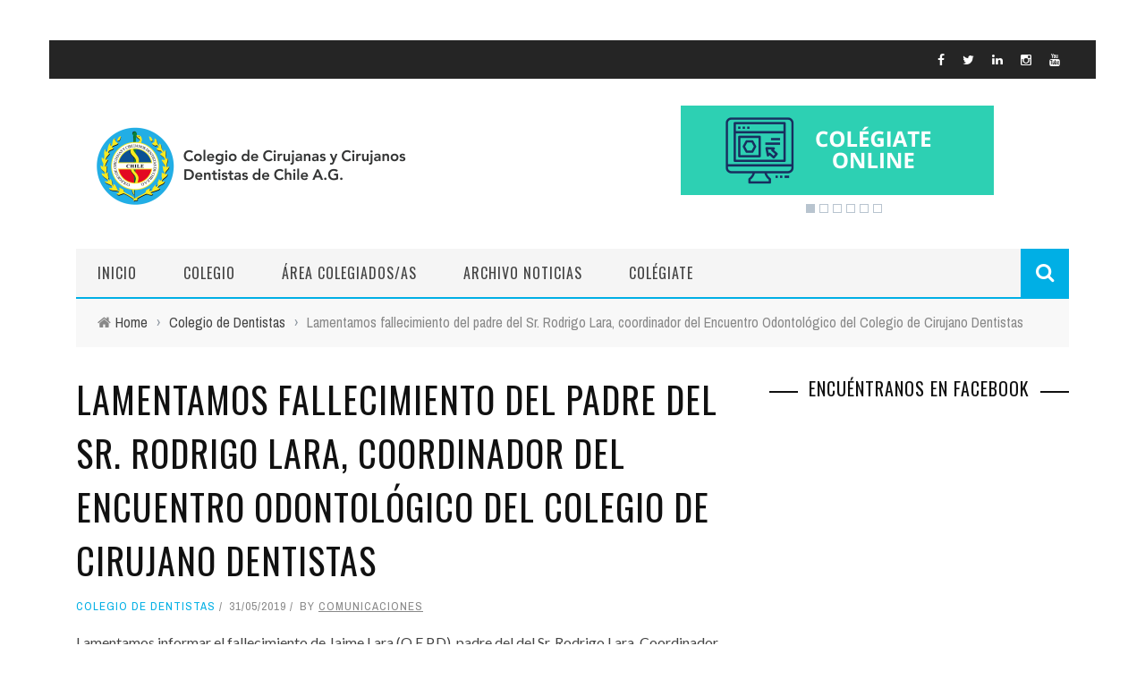

--- FILE ---
content_type: text/html; charset=UTF-8
request_url: https://www.colegiodentistas.cl/inicio/2019/05/31/lamentamos-fallecimiento-del-padre-del-sr-rodrigo-lara-coordinador-del-encuentro-odontologico-del-colegio-de-cirujano-dentistas/
body_size: 83228
content:
<!DOCTYPE html>
<html lang="es-CL" xmlns:og="http://opengraphprotocol.org/schema/" xmlns:fb="http://www.facebook.com/2008/fbml">

<head>
	<meta charset="UTF-8" />
    
    <meta name="viewport" content="width=device-width, initial-scale=1"/>
    
    <meta http-equiv="Content-Type" content="text/html; charset=UTF-8" />
	
	
	<title>Lamentamos fallecimiento del padre del Sr. Rodrigo Lara, coordinador del Encuentro Odontológico del Colegio de Cirujano Dentistas | Colegio de Cirujanas y Cirujanos Dentistas de Chile A.G.</title>
		
	<link rel="stylesheet" href="https://www.colegiodentistas.cl/inicio/wp-content/themes/sensetheme/style.css">
	
	<link rel="pingback" href="https://www.colegiodentistas.cl/inicio/xmlrpc.php">
    
	
	<meta name='robots' content='max-image-preview:large' />
<link rel='dns-prefetch' href='//fonts.googleapis.com' />
<link rel='dns-prefetch' href='//s.w.org' />
<link rel="alternate" type="application/rss+xml" title="Colegio de Cirujanas y Cirujanos Dentistas de Chile A.G. &raquo; Feed" href="https://www.colegiodentistas.cl/inicio/feed/" />
<link rel="alternate" type="application/rss+xml" title="Colegio de Cirujanas y Cirujanos Dentistas de Chile A.G. &raquo; Feed de comentarios" href="https://www.colegiodentistas.cl/inicio/comments/feed/" />
<meta property="og:title" content="Lamentamos fallecimiento del padre del Sr. Rodrigo Lara, coordinador del Encuentro Odontológico del Colegio de Cirujano Dentistas"/><meta property="og:type" content="article"/><meta property="og:url" content="https://www.colegiodentistas.cl/inicio/2019/05/31/lamentamos-fallecimiento-del-padre-del-sr-rodrigo-lara-coordinador-del-encuentro-odontologico-del-colegio-de-cirujano-dentistas/"/><meta property="og:site_name" content="Colegio de Cirujanas y Cirujanos Dentistas de Chile A.G."/><meta property="og:image" content=""/>
		<script type="text/javascript">
			window._wpemojiSettings = {"baseUrl":"https:\/\/s.w.org\/images\/core\/emoji\/13.0.1\/72x72\/","ext":".png","svgUrl":"https:\/\/s.w.org\/images\/core\/emoji\/13.0.1\/svg\/","svgExt":".svg","source":{"wpemoji":"https:\/\/www.colegiodentistas.cl\/inicio\/wp-includes\/js\/wp-emoji.js?ver=5.7.14","twemoji":"https:\/\/www.colegiodentistas.cl\/inicio\/wp-includes\/js\/twemoji.js?ver=5.7.14"}};
			/**
 * @output wp-includes/js/wp-emoji-loader.js
 */

( function( window, document, settings ) {
	var src, ready, ii, tests;

	// Create a canvas element for testing native browser support of emoji.
	var canvas = document.createElement( 'canvas' );
	var context = canvas.getContext && canvas.getContext( '2d' );

	/**
	 * Checks if two sets of Emoji characters render the same visually.
	 *
	 * @since 4.9.0
	 *
	 * @private
	 *
	 * @param {number[]} set1 Set of Emoji character codes.
	 * @param {number[]} set2 Set of Emoji character codes.
	 *
	 * @return {boolean} True if the two sets render the same.
	 */
	function emojiSetsRenderIdentically( set1, set2 ) {
		var stringFromCharCode = String.fromCharCode;

		// Cleanup from previous test.
		context.clearRect( 0, 0, canvas.width, canvas.height );
		context.fillText( stringFromCharCode.apply( this, set1 ), 0, 0 );
		var rendered1 = canvas.toDataURL();

		// Cleanup from previous test.
		context.clearRect( 0, 0, canvas.width, canvas.height );
		context.fillText( stringFromCharCode.apply( this, set2 ), 0, 0 );
		var rendered2 = canvas.toDataURL();

		return rendered1 === rendered2;
	}

	/**
	 * Detects if the browser supports rendering emoji or flag emoji.
	 *
	 * Flag emoji are a single glyph made of two characters, so some browsers
	 * (notably, Firefox OS X) don't support them.
	 *
	 * @since 4.2.0
	 *
	 * @private
	 *
	 * @param {string} type Whether to test for support of "flag" or "emoji".
	 *
	 * @return {boolean} True if the browser can render emoji, false if it cannot.
	 */
	function browserSupportsEmoji( type ) {
		var isIdentical;

		if ( ! context || ! context.fillText ) {
			return false;
		}

		/*
		 * Chrome on OS X added native emoji rendering in M41. Unfortunately,
		 * it doesn't work when the font is bolder than 500 weight. So, we
		 * check for bold rendering support to avoid invisible emoji in Chrome.
		 */
		context.textBaseline = 'top';
		context.font = '600 32px Arial';

		switch ( type ) {
			case 'flag':
				/*
				 * Test for Transgender flag compatibility. This flag is shortlisted for the Emoji 13 spec,
				 * but has landed in Twemoji early, so we can add support for it, too.
				 *
				 * To test for support, we try to render it, and compare the rendering to how it would look if
				 * the browser doesn't render it correctly (white flag emoji + transgender symbol).
				 */
				isIdentical = emojiSetsRenderIdentically(
					[ 0x1F3F3, 0xFE0F, 0x200D, 0x26A7, 0xFE0F ],
					[ 0x1F3F3, 0xFE0F, 0x200B, 0x26A7, 0xFE0F ]
				);

				if ( isIdentical ) {
					return false;
				}

				/*
				 * Test for UN flag compatibility. This is the least supported of the letter locale flags,
				 * so gives us an easy test for full support.
				 *
				 * To test for support, we try to render it, and compare the rendering to how it would look if
				 * the browser doesn't render it correctly ([U] + [N]).
				 */
				isIdentical = emojiSetsRenderIdentically(
					[ 0xD83C, 0xDDFA, 0xD83C, 0xDDF3 ],
					[ 0xD83C, 0xDDFA, 0x200B, 0xD83C, 0xDDF3 ]
				);

				if ( isIdentical ) {
					return false;
				}

				/*
				 * Test for English flag compatibility. England is a country in the United Kingdom, it
				 * does not have a two letter locale code but rather an five letter sub-division code.
				 *
				 * To test for support, we try to render it, and compare the rendering to how it would look if
				 * the browser doesn't render it correctly (black flag emoji + [G] + [B] + [E] + [N] + [G]).
				 */
				isIdentical = emojiSetsRenderIdentically(
					[ 0xD83C, 0xDFF4, 0xDB40, 0xDC67, 0xDB40, 0xDC62, 0xDB40, 0xDC65, 0xDB40, 0xDC6E, 0xDB40, 0xDC67, 0xDB40, 0xDC7F ],
					[ 0xD83C, 0xDFF4, 0x200B, 0xDB40, 0xDC67, 0x200B, 0xDB40, 0xDC62, 0x200B, 0xDB40, 0xDC65, 0x200B, 0xDB40, 0xDC6E, 0x200B, 0xDB40, 0xDC67, 0x200B, 0xDB40, 0xDC7F ]
				);

				return ! isIdentical;
			case 'emoji':
				/*
				 * So easy, even a baby could do it!
				 *
				 *  To test for Emoji 13 support, try to render a new emoji: Man Feeding Baby.
				 *
				 * The Man Feeding Baby emoji is a ZWJ sequence combining 👨 Man, a Zero Width Joiner and 🍼 Baby Bottle.
				 *
				 * 0xD83D, 0xDC68 == Man emoji.
				 * 0x200D == Zero-Width Joiner (ZWJ) that links the two code points for the new emoji or
				 * 0x200B == Zero-Width Space (ZWS) that is rendered for clients not supporting the new emoji.
				 * 0xD83C, 0xDF7C == Baby Bottle.
				 *
				 * When updating this test for future Emoji releases, ensure that individual emoji that make up the
				 * sequence come from older emoji standards.
				 */
				isIdentical = emojiSetsRenderIdentically(
					[0xD83D, 0xDC68, 0x200D, 0xD83C, 0xDF7C],
					[0xD83D, 0xDC68, 0x200B, 0xD83C, 0xDF7C]
				);

				return ! isIdentical;
		}

		return false;
	}

	/**
	 * Adds a script to the head of the document.
	 *
	 * @ignore
	 *
	 * @since 4.2.0
	 *
	 * @param {Object} src The url where the script is located.
	 * @return {void}
	 */
	function addScript( src ) {
		var script = document.createElement( 'script' );

		script.src = src;
		script.defer = script.type = 'text/javascript';
		document.getElementsByTagName( 'head' )[0].appendChild( script );
	}

	tests = Array( 'flag', 'emoji' );

	settings.supports = {
		everything: true,
		everythingExceptFlag: true
	};

	/*
	 * Tests the browser support for flag emojis and other emojis, and adjusts the
	 * support settings accordingly.
	 */
	for( ii = 0; ii < tests.length; ii++ ) {
		settings.supports[ tests[ ii ] ] = browserSupportsEmoji( tests[ ii ] );

		settings.supports.everything = settings.supports.everything && settings.supports[ tests[ ii ] ];

		if ( 'flag' !== tests[ ii ] ) {
			settings.supports.everythingExceptFlag = settings.supports.everythingExceptFlag && settings.supports[ tests[ ii ] ];
		}
	}

	settings.supports.everythingExceptFlag = settings.supports.everythingExceptFlag && ! settings.supports.flag;

	// Sets DOMReady to false and assigns a ready function to settings.
	settings.DOMReady = false;
	settings.readyCallback = function() {
		settings.DOMReady = true;
	};

	// When the browser can not render everything we need to load a polyfill.
	if ( ! settings.supports.everything ) {
		ready = function() {
			settings.readyCallback();
		};

		/*
		 * Cross-browser version of adding a dom ready event.
		 */
		if ( document.addEventListener ) {
			document.addEventListener( 'DOMContentLoaded', ready, false );
			window.addEventListener( 'load', ready, false );
		} else {
			window.attachEvent( 'onload', ready );
			document.attachEvent( 'onreadystatechange', function() {
				if ( 'complete' === document.readyState ) {
					settings.readyCallback();
				}
			} );
		}

		src = settings.source || {};

		if ( src.concatemoji ) {
			addScript( src.concatemoji );
		} else if ( src.wpemoji && src.twemoji ) {
			addScript( src.twemoji );
			addScript( src.wpemoji );
		}
	}

} )( window, document, window._wpemojiSettings );
		</script>
		<style type="text/css">
img.wp-smiley,
img.emoji {
	display: inline !important;
	border: none !important;
	box-shadow: none !important;
	height: 1em !important;
	width: 1em !important;
	margin: 0 .07em !important;
	vertical-align: -0.1em !important;
	background: none !important;
	padding: 0 !important;
}
</style>
	<link rel='stylesheet' id='wp-block-library-css'  href='https://www.colegiodentistas.cl/inicio/wp-includes/css/dist/block-library/style.css?ver=5.7.14' type='text/css' media='all' />
<link rel='stylesheet' id='jquery-ui-css'  href='https://www.colegiodentistas.cl/inicio/wp-content/plugins/accordions/assets/frontend/css/jquery-ui.css?ver=5.7.14' type='text/css' media='all' />
<link rel='stylesheet' id='accordions_style-css'  href='https://www.colegiodentistas.cl/inicio/wp-content/plugins/accordions/assets/frontend/css/style.css?ver=5.7.14' type='text/css' media='all' />
<link rel='stylesheet' id='accordions_themes.style-css'  href='https://www.colegiodentistas.cl/inicio/wp-content/plugins/accordions/assets/global/css/themes.style.css?ver=5.7.14' type='text/css' media='all' />
<link rel='stylesheet' id='accordions_themes.Tabs.style-css'  href='https://www.colegiodentistas.cl/inicio/wp-content/plugins/accordions/assets/global/css/themesTabs.style.css?ver=5.7.14' type='text/css' media='all' />
<link rel='stylesheet' id='font-awesome-css'  href='https://www.colegiodentistas.cl/inicio/wp-content/plugins/accordions/assets/global/css/font-awesome.min.css?ver=5.7.14' type='text/css' media='all' />
<link rel='stylesheet' id='contact-form-7-css'  href='https://www.colegiodentistas.cl/inicio/wp-content/plugins/contact-form-7/includes/css/styles.css?ver=5.5.6' type='text/css' media='all' />
<link rel='stylesheet' id='sp-ea-font-awesome-css'  href='https://www.colegiodentistas.cl/inicio/wp-content/plugins/easy-accordion-free/public/assets/css/font-awesome.min.css?ver=2.1.19' type='text/css' media='all' />
<link rel='stylesheet' id='sp-ea-style-css'  href='https://www.colegiodentistas.cl/inicio/wp-content/plugins/easy-accordion-free/public/assets/css/ea-style.css?ver=2.1.19' type='text/css' media='all' />
<style id='sp-ea-style-inline-css' type='text/css'>
#sp-ea-18071005 .spcollapsing { height: 0; overflow: hidden; transition-property: height;transition-duration: 300ms;}#sp-ea-18071005.sp-easy-accordion>.sp-ea-single {border: 1px solid #e2e2e2; }#sp-ea-18071005.sp-easy-accordion>.sp-ea-single>.ea-header a {color: #444;}#sp-ea-18071005.sp-easy-accordion>.sp-ea-single>.sp-collapse>.ea-body {background: #fff; color: #444;}#sp-ea-18071005.sp-easy-accordion>.sp-ea-single {background: #eee;}#sp-ea-18071005.sp-easy-accordion>.sp-ea-single>.ea-header a .ea-expand-icon.fa { float: left; color: #444;font-size: 16px;}#sp-ea-12666415 .spcollapsing { height: 0; overflow: hidden; transition-property: height;transition-duration: 300ms;}#sp-ea-12666415.sp-easy-accordion>.sp-ea-single {border: 1px solid #e2e2e2; }#sp-ea-12666415.sp-easy-accordion>.sp-ea-single>.ea-header a {color: #444;}#sp-ea-12666415.sp-easy-accordion>.sp-ea-single>.sp-collapse>.ea-body {background: #fff; color: #444;}#sp-ea-12666415.sp-easy-accordion>.sp-ea-single {background: #eee;}#sp-ea-12666415.sp-easy-accordion>.sp-ea-single>.ea-header a .ea-expand-icon.fa { float: left; color: #444;font-size: 16px;}
</style>
<link rel='stylesheet' id='bwg_fonts-css'  href='https://www.colegiodentistas.cl/inicio/wp-content/plugins/photo-gallery/css/bwg-fonts/fonts.css?ver=0.0.1' type='text/css' media='all' />
<link rel='stylesheet' id='sumoselect-css'  href='https://www.colegiodentistas.cl/inicio/wp-content/plugins/photo-gallery/css/sumoselect.min.css?ver=3.4.6' type='text/css' media='all' />
<link rel='stylesheet' id='mCustomScrollbar-css'  href='https://www.colegiodentistas.cl/inicio/wp-content/plugins/photo-gallery/css/jquery.mCustomScrollbar.min.css?ver=3.1.5' type='text/css' media='all' />
<link rel='stylesheet' id='bwg_googlefonts-css'  href='https://fonts.googleapis.com/css?family=Ubuntu&#038;subset=greek,latin,greek-ext,vietnamese,cyrillic-ext,latin-ext,cyrillic' type='text/css' media='all' />
<link rel='stylesheet' id='bwg_frontend-css'  href='https://www.colegiodentistas.cl/inicio/wp-content/plugins/photo-gallery/css/styles.min.css?ver=1.8.1' type='text/css' media='all' />
<link rel='stylesheet' id='bootstrap-css-css'  href='https://www.colegiodentistas.cl/inicio/wp-content/themes/sensetheme/framework/bootstrap/css/bootstrap.css?ver=5.7.14' type='text/css' media='all' />
<link rel='stylesheet' id='fa-css'  href='https://www.colegiodentistas.cl/inicio/wp-content/themes/sensetheme/css/fonts/awesome-fonts/css/font-awesome.min.css?ver=5.7.14' type='text/css' media='all' />
<link rel='stylesheet' id='fa-snapchat-css'  href='https://www.colegiodentistas.cl/inicio/wp-content/themes/sensetheme/css/fa-snapchat.css?ver=5.7.14' type='text/css' media='all' />
<link rel='stylesheet' id='flexslider-css'  href='https://www.colegiodentistas.cl/inicio/wp-content/themes/sensetheme/css/flexslider.css?ver=5.7.14' type='text/css' media='all' />
<link rel='stylesheet' id='bkstyle-css'  href='https://www.colegiodentistas.cl/inicio/wp-content/themes/sensetheme/css/bkstyle.css?ver=5.7.14' type='text/css' media='all' />
<link rel='stylesheet' id='bkresponsive-css'  href='https://www.colegiodentistas.cl/inicio/wp-content/themes/sensetheme/css/responsive.css?ver=5.7.14' type='text/css' media='all' />
<link rel='stylesheet' id='tipper-css'  href='https://www.colegiodentistas.cl/inicio/wp-content/themes/sensetheme/css/jquery.fs.tipper.css?ver=5.7.14' type='text/css' media='all' />
<link rel='stylesheet' id='justifiedgallery-css'  href='https://www.colegiodentistas.cl/inicio/wp-content/themes/sensetheme/css/justifiedGallery.css?ver=5.7.14' type='text/css' media='all' />
<link rel='stylesheet' id='justifiedlightbox-css'  href='https://www.colegiodentistas.cl/inicio/wp-content/themes/sensetheme/css/magnific-popup.css?ver=5.7.14' type='text/css' media='all' />
<link rel='stylesheet' id='popup-maker-site-css'  href='https://www.colegiodentistas.cl/inicio/wp-content/plugins/popup-maker/assets/css/pum-site.css?ver=1.16.12' type='text/css' media='all' />
<style id='popup-maker-site-inline-css' type='text/css'>
/* Popup Google Fonts */
@import url('//fonts.googleapis.com/css?family=Montserrat:100');

/* Popup Theme 8861344: Content Only - For use with page builders or block editor */
.pum-theme-8861344, .pum-theme-content-only { background-color: rgba( 0, 0, 0, 0.70 ) } 
.pum-theme-8861344 .pum-container, .pum-theme-content-only .pum-container { padding: 0px; border-radius: 0px; border: 1px none #000000; box-shadow: 0px 0px 0px 0px rgba( 2, 2, 2, 0.00 ) } 
.pum-theme-8861344 .pum-title, .pum-theme-content-only .pum-title { color: #000000; text-align: left; text-shadow: 0px 0px 0px rgba( 2, 2, 2, 0.23 ); font-family: inherit; font-weight: 400; font-size: 32px; line-height: 36px } 
.pum-theme-8861344 .pum-content, .pum-theme-content-only .pum-content { color: #8c8c8c; font-family: inherit; font-weight: 400 } 
.pum-theme-8861344 .pum-content + .pum-close, .pum-theme-content-only .pum-content + .pum-close { position: absolute; height: 18px; width: 18px; left: auto; right: 7px; bottom: auto; top: 7px; padding: 0px; color: #000000; font-family: inherit; font-weight: 700; font-size: 20px; line-height: 20px; border: 1px none #ffffff; border-radius: 15px; box-shadow: 0px 0px 0px 0px rgba( 2, 2, 2, 0.00 ); text-shadow: 0px 0px 0px rgba( 0, 0, 0, 0.00 ); background-color: rgba( 255, 255, 255, 0.00 ) } 

/* Popup Theme 4391362: Floating Bar - Soft Blue */
.pum-theme-4391362, .pum-theme-floating-bar { background-color: rgba( 255, 255, 255, 0.00 ) } 
.pum-theme-4391362 .pum-container, .pum-theme-floating-bar .pum-container { padding: 8px; border-radius: 0px; border: 1px none #000000; box-shadow: 1px 1px 3px 0px rgba( 2, 2, 2, 0.23 ); background-color: rgba( 238, 246, 252, 1.00 ) } 
.pum-theme-4391362 .pum-title, .pum-theme-floating-bar .pum-title { color: #505050; text-align: left; text-shadow: 0px 0px 0px rgba( 2, 2, 2, 0.23 ); font-family: inherit; font-weight: 400; font-size: 32px; line-height: 36px } 
.pum-theme-4391362 .pum-content, .pum-theme-floating-bar .pum-content { color: #505050; font-family: inherit; font-weight: 400 } 
.pum-theme-4391362 .pum-content + .pum-close, .pum-theme-floating-bar .pum-content + .pum-close { position: absolute; height: 18px; width: 18px; left: auto; right: 5px; bottom: auto; top: 50%; padding: 0px; color: #505050; font-family: Sans-Serif; font-weight: 700; font-size: 15px; line-height: 18px; border: 1px solid #505050; border-radius: 15px; box-shadow: 0px 0px 0px 0px rgba( 2, 2, 2, 0.00 ); text-shadow: 0px 0px 0px rgba( 0, 0, 0, 0.00 ); background-color: rgba( 255, 255, 255, 0.00 ); transform: translate(0, -50%) } 

/* Popup Theme 10609: Default Theme */
.pum-theme-10609, .pum-theme-default-theme { background-color: rgba( 255, 255, 255, 1.00 ) } 
.pum-theme-10609 .pum-container, .pum-theme-default-theme .pum-container { padding: 18px; border-radius: px; border: 1px none #000000; box-shadow: 1px 1px 3px px rgba( 2, 2, 2, 0.23 ); background-color: rgba( 249, 249, 249, 1.00 ) } 
.pum-theme-10609 .pum-title, .pum-theme-default-theme .pum-title { color: #000000; text-align: left; text-shadow: px px px rgba( 2, 2, 2, 0.23 ); font-family: inherit; font-weight: 400; font-size: 32px; font-style: normal; line-height: 36px } 
.pum-theme-10609 .pum-content, .pum-theme-default-theme .pum-content { color: #8c8c8c; font-family: inherit; font-weight: 400; font-style: inherit } 
.pum-theme-10609 .pum-content + .pum-close, .pum-theme-default-theme .pum-content + .pum-close { position: absolute; height: auto; width: auto; left: auto; right: px; bottom: auto; top: px; padding: 8px; color: #ffffff; font-family: inherit; font-weight: 400; font-size: 12px; font-style: inherit; line-height: 36px; border: 1px none #ffffff; border-radius: px; box-shadow: 1px 1px 3px px rgba( 2, 2, 2, 0.23 ); text-shadow: px px px rgba( 0, 0, 0, 0.23 ); background-color: rgba( 0, 183, 205, 1.00 ) } 

/* Popup Theme 10610: Light Box */
.pum-theme-10610, .pum-theme-lightbox { background-color: rgba( 0, 0, 0, 0.60 ) } 
.pum-theme-10610 .pum-container, .pum-theme-lightbox .pum-container { padding: 18px; border-radius: 3px; border: 8px solid #000000; box-shadow: 0px 0px 30px 0px rgba( 2, 2, 2, 1.00 ); background-color: rgba( 255, 255, 255, 1.00 ) } 
.pum-theme-10610 .pum-title, .pum-theme-lightbox .pum-title { color: #000000; text-align: left; text-shadow: 0px 0px 0px rgba( 2, 2, 2, 0.23 ); font-family: inherit; font-weight: 100; font-size: 32px; line-height: 36px } 
.pum-theme-10610 .pum-content, .pum-theme-lightbox .pum-content { color: #000000; font-family: inherit; font-weight: 100 } 
.pum-theme-10610 .pum-content + .pum-close, .pum-theme-lightbox .pum-content + .pum-close { position: absolute; height: 26px; width: 26px; left: auto; right: -13px; bottom: auto; top: -13px; padding: 0px; color: #ffffff; font-family: Arial; font-weight: 100; font-size: 24px; line-height: 24px; border: 2px solid #ffffff; border-radius: 26px; box-shadow: 0px 0px 15px 1px rgba( 2, 2, 2, 0.75 ); text-shadow: 0px 0px 0px rgba( 0, 0, 0, 0.23 ); background-color: rgba( 0, 0, 0, 1.00 ) } 

/* Popup Theme 10611: Enterprise Blue */
.pum-theme-10611, .pum-theme-enterprise-blue { background-color: rgba( 0, 0, 0, 0.70 ) } 
.pum-theme-10611 .pum-container, .pum-theme-enterprise-blue .pum-container { padding: 28px; border-radius: 5px; border: 1px none #000000; box-shadow: 0px 10px 25px 4px rgba( 2, 2, 2, 0.50 ); background-color: rgba( 255, 255, 255, 1.00 ) } 
.pum-theme-10611 .pum-title, .pum-theme-enterprise-blue .pum-title { color: #315b7c; text-align: left; text-shadow: 0px 0px 0px rgba( 2, 2, 2, 0.23 ); font-family: inherit; font-weight: 100; font-size: 34px; line-height: 36px } 
.pum-theme-10611 .pum-content, .pum-theme-enterprise-blue .pum-content { color: #2d2d2d; font-family: inherit; font-weight: 100 } 
.pum-theme-10611 .pum-content + .pum-close, .pum-theme-enterprise-blue .pum-content + .pum-close { position: absolute; height: 28px; width: 28px; left: auto; right: 8px; bottom: auto; top: 8px; padding: 4px; color: #ffffff; font-family: Times New Roman; font-weight: 100; font-size: 20px; line-height: 20px; border: 1px none #ffffff; border-radius: 42px; box-shadow: 0px 0px 0px 0px rgba( 2, 2, 2, 0.23 ); text-shadow: 0px 0px 0px rgba( 0, 0, 0, 0.23 ); background-color: rgba( 49, 91, 124, 1.00 ) } 

/* Popup Theme 10612: Hello Box */
.pum-theme-10612, .pum-theme-hello-box { background-color: rgba( 0, 0, 0, 0.75 ) } 
.pum-theme-10612 .pum-container, .pum-theme-hello-box .pum-container { padding: 30px; border-radius: 80px; border: 14px solid #81d742; box-shadow: 0px 0px 0px 0px rgba( 2, 2, 2, 0.00 ); background-color: rgba( 255, 255, 255, 1.00 ) } 
.pum-theme-10612 .pum-title, .pum-theme-hello-box .pum-title { color: #2d2d2d; text-align: left; text-shadow: 0px 0px 0px rgba( 2, 2, 2, 0.23 ); font-family: Montserrat; font-weight: 100; font-size: 32px; line-height: 36px } 
.pum-theme-10612 .pum-content, .pum-theme-hello-box .pum-content { color: #2d2d2d; font-family: inherit; font-weight: 100 } 
.pum-theme-10612 .pum-content + .pum-close, .pum-theme-hello-box .pum-content + .pum-close { position: absolute; height: auto; width: auto; left: auto; right: -30px; bottom: auto; top: -30px; padding: 0px; color: #2d2d2d; font-family: Times New Roman; font-weight: 100; font-size: 32px; line-height: 28px; border: 1px none #ffffff; border-radius: 28px; box-shadow: 0px 0px 0px 0px rgba( 2, 2, 2, 0.23 ); text-shadow: 0px 0px 0px rgba( 0, 0, 0, 0.23 ); background-color: rgba( 255, 255, 255, 1.00 ) } 

/* Popup Theme 10613: Cutting Edge */
.pum-theme-10613, .pum-theme-cutting-edge { background-color: rgba( 0, 0, 0, 0.50 ) } 
.pum-theme-10613 .pum-container, .pum-theme-cutting-edge .pum-container { padding: 18px; border-radius: 0px; border: 1px none #000000; box-shadow: 0px 10px 25px 0px rgba( 2, 2, 2, 0.50 ); background-color: rgba( 30, 115, 190, 1.00 ) } 
.pum-theme-10613 .pum-title, .pum-theme-cutting-edge .pum-title { color: #ffffff; text-align: left; text-shadow: 0px 0px 0px rgba( 2, 2, 2, 0.23 ); font-family: Sans-Serif; font-weight: 100; font-size: 26px; line-height: 28px } 
.pum-theme-10613 .pum-content, .pum-theme-cutting-edge .pum-content { color: #ffffff; font-family: inherit; font-weight: 100 } 
.pum-theme-10613 .pum-content + .pum-close, .pum-theme-cutting-edge .pum-content + .pum-close { position: absolute; height: 24px; width: 24px; left: auto; right: 0px; bottom: auto; top: 0px; padding: 0px; color: #1e73be; font-family: Times New Roman; font-weight: 100; font-size: 32px; line-height: 24px; border: 1px none #ffffff; border-radius: 0px; box-shadow: -1px 1px 1px 0px rgba( 2, 2, 2, 0.10 ); text-shadow: -1px 1px 1px rgba( 0, 0, 0, 0.10 ); background-color: rgba( 238, 238, 34, 1.00 ) } 

/* Popup Theme 10614: Framed Border */
.pum-theme-10614, .pum-theme-framed-border { background-color: rgba( 255, 255, 255, 0.50 ) } 
.pum-theme-10614 .pum-container, .pum-theme-framed-border .pum-container { padding: 18px; border-radius: 0px; border: 20px outset #dd3333; box-shadow: 1px 1px 3px 0px rgba( 2, 2, 2, 0.97 ) inset; background-color: rgba( 255, 251, 239, 1.00 ) } 
.pum-theme-10614 .pum-title, .pum-theme-framed-border .pum-title { color: #000000; text-align: left; text-shadow: 0px 0px 0px rgba( 2, 2, 2, 0.23 ); font-family: inherit; font-weight: 100; font-size: 32px; line-height: 36px } 
.pum-theme-10614 .pum-content, .pum-theme-framed-border .pum-content { color: #2d2d2d; font-family: inherit; font-weight: 100 } 
.pum-theme-10614 .pum-content + .pum-close, .pum-theme-framed-border .pum-content + .pum-close { position: absolute; height: 20px; width: 20px; left: auto; right: -20px; bottom: auto; top: -20px; padding: 0px; color: #ffffff; font-family: Tahoma; font-weight: 700; font-size: 16px; line-height: 18px; border: 1px none #ffffff; border-radius: 0px; box-shadow: 0px 0px 0px 0px rgba( 2, 2, 2, 0.23 ); text-shadow: 0px 0px 0px rgba( 0, 0, 0, 0.23 ); background-color: rgba( 0, 0, 0, 0.55 ) } 

#pum-19548691 {z-index: 1999999999}
#pum-19548686 {z-index: 1999999999}
#pum-19547422 {z-index: 1999999999}
#pum-19547048 {z-index: 1999999999}
#pum-19547047 {z-index: 1999999999}
#pum-19546705 {z-index: 1999999999}
#pum-19546702 {z-index: 1999999999}
#pum-12448213 {z-index: 1999999999}
#pum-12192829 {z-index: 1999999999}
#pum-10334188 {z-index: 1999999999}
#pum-1157731 {z-index: 1999999999}
#pum-10981 {z-index: 1999999999}

</style>
<link rel='stylesheet' id='redux-google-fonts-bk_option-css'  href='https://fonts.googleapis.com/css?family=Oswald%3A300%2C400%2C700%7CArchivo+Narrow%3A400%2C700%2C400italic%2C700italic%7CLato%3A100%2C300%2C400%2C700%2C900%2C100italic%2C300italic%2C400italic%2C700italic%2C900italic&#038;ver=1765323165' type='text/css' media='all' />
<script type='text/javascript' src='https://www.colegiodentistas.cl/inicio/wp-includes/js/jquery/jquery.js?ver=3.5.1' id='jquery-core-js'></script>
<script type='text/javascript' src='https://www.colegiodentistas.cl/inicio/wp-includes/js/jquery/jquery-migrate.js?ver=3.3.2' id='jquery-migrate-js'></script>
<script type='text/javascript' src='https://www.colegiodentistas.cl/inicio/wp-content/plugins/accordions/assets/frontend/js/scripts.js?ver=5.7.14' id='accordions_js-js'></script>
<script type='text/javascript' src='https://www.colegiodentistas.cl/inicio/wp-content/plugins/photo-gallery/js/jquery.sumoselect.min.js?ver=3.4.6' id='sumoselect-js'></script>
<script type='text/javascript' src='https://www.colegiodentistas.cl/inicio/wp-content/plugins/photo-gallery/js/jquery.mobile.min.js?ver=1.4.5' id='jquery-mobile-js'></script>
<script type='text/javascript' src='https://www.colegiodentistas.cl/inicio/wp-content/plugins/photo-gallery/js/jquery.mCustomScrollbar.concat.min.js?ver=3.1.5' id='mCustomScrollbar-js'></script>
<script type='text/javascript' src='https://www.colegiodentistas.cl/inicio/wp-content/plugins/photo-gallery/js/jquery.fullscreen.min.js?ver=0.6.0' id='jquery-fullscreen-js'></script>
<script type='text/javascript' id='bwg_frontend-js-extra'>
/* <![CDATA[ */
var bwg_objectsL10n = {"bwg_field_required":"field is required.","bwg_mail_validation":"This is not a valid email address.","bwg_search_result":"There are no images matching your search.","bwg_select_tag":"Select Tag","bwg_order_by":"Order By","bwg_search":"Search","bwg_show_ecommerce":"Show Ecommerce","bwg_hide_ecommerce":"Hide Ecommerce","bwg_show_comments":"Show Comments","bwg_hide_comments":"Hide Comments","bwg_restore":"Restore","bwg_maximize":"Maximize","bwg_fullscreen":"Fullscreen","bwg_exit_fullscreen":"Exit Fullscreen","bwg_search_tag":"SEARCH...","bwg_tag_no_match":"No tags found","bwg_all_tags_selected":"All tags selected","bwg_tags_selected":"tags selected","play":"Play","pause":"Pause","is_pro":"","bwg_play":"Play","bwg_pause":"Pause","bwg_hide_info":"Hide info","bwg_show_info":"Show info","bwg_hide_rating":"Hide rating","bwg_show_rating":"Show rating","ok":"Ok","cancel":"Cancel","select_all":"Select all","lazy_load":"0","lazy_loader":"https:\/\/www.colegiodentistas.cl\/inicio\/wp-content\/plugins\/photo-gallery\/images\/ajax_loader.png","front_ajax":"0","bwg_tag_see_all":"see all tags","bwg_tag_see_less":"see less tags","page_speed":""};
/* ]]> */
</script>
<script type='text/javascript' src='https://www.colegiodentistas.cl/inicio/wp-content/plugins/photo-gallery/js/scripts.min.js?ver=1.8.1' id='bwg_frontend-js'></script>
<script type='text/javascript' src='https://www.colegiodentistas.cl/inicio/wp-content/plugins/photo-gallery/js/circle-progress.js?ver=1.8.1' id='bwg_speed_circle-js'></script>
<script type='text/javascript' src='https://www.colegiodentistas.cl/inicio/wp-content/themes/sensetheme/js/popup.js?ver=1.0.0' id='popup-js'></script>
<link rel="https://api.w.org/" href="https://www.colegiodentistas.cl/inicio/wp-json/" /><link rel="alternate" type="application/json" href="https://www.colegiodentistas.cl/inicio/wp-json/wp/v2/posts/10033" /><link rel="EditURI" type="application/rsd+xml" title="RSD" href="https://www.colegiodentistas.cl/inicio/xmlrpc.php?rsd" />
<link rel="wlwmanifest" type="application/wlwmanifest+xml" href="https://www.colegiodentistas.cl/inicio/wp-includes/wlwmanifest.xml" /> 
<meta name="generator" content="WordPress 5.7.14" />
<link rel="canonical" href="https://www.colegiodentistas.cl/inicio/2019/05/31/lamentamos-fallecimiento-del-padre-del-sr-rodrigo-lara-coordinador-del-encuentro-odontologico-del-colegio-de-cirujano-dentistas/" />
<link rel='shortlink' href='https://www.colegiodentistas.cl/inicio/?p=10033' />
<link rel="alternate" type="application/json+oembed" href="https://www.colegiodentistas.cl/inicio/wp-json/oembed/1.0/embed?url=https%3A%2F%2Fwww.colegiodentistas.cl%2Finicio%2F2019%2F05%2F31%2Flamentamos-fallecimiento-del-padre-del-sr-rodrigo-lara-coordinador-del-encuentro-odontologico-del-colegio-de-cirujano-dentistas%2F" />
<link rel="alternate" type="text/xml+oembed" href="https://www.colegiodentistas.cl/inicio/wp-json/oembed/1.0/embed?url=https%3A%2F%2Fwww.colegiodentistas.cl%2Finicio%2F2019%2F05%2F31%2Flamentamos-fallecimiento-del-padre-del-sr-rodrigo-lara-coordinador-del-encuentro-odontologico-del-colegio-de-cirujano-dentistas%2F&#038;format=xml" />
        <script type="text/javascript">
            var ajaxurl = 'https://www.colegiodentistas.cl/inicio/wp-admin/admin-ajax.php';
        </script>
    <style type="text/css">.recentcomments a{display:inline !important;padding:0 !important;margin:0 !important;}</style>    
    <style type='text/css' media="all">
        #top-menu>ul>li > .sub-menu, .bk-dropdown-menu, .bk-sub-sub-menu, .bk-mega-menu, .bk-mega-column-menu, .sub-menu, .top-nav .bk-account-info, .bk_small_cart #bk_small_cart_widget {
                                                    top: -9999999px;
                                                    transition: opacity 0.3s linear;
                                                }        ::selection {color: #FFF; background: #00afe5}
        ::-webkit-selection {color: #FFF; background: #00afe5}
         
             p > a, p > a:hover, .single-page .article-content a:hover, .single-page .article-content a:visited, .content_out.small-post .meta .post-category, .bk-sub-menu li:hover > a,
            #top-menu>ul>li > .sub-menu a:hover, .bk-dropdown-menu li:hover > a, .widget_tag_cloud .tagcloud a:hover, .widget-twitter .fa-twitter,
            .widget-twitter ul.slides li .twitter-message a, .footer .searchform-wrap .search-icon i, .content_in .meta > div.post-category a,
            .row-type .meta .post-category, #top-menu>ul>li:hover > a, .article-content li a, .article-content p a,
            .s-post-header .meta > .post-category, .breadcrumbs .location, .footer .widget-title h3, .s-post-nav .icon i, .recommend-box .close,
            .s-post-nav .nav-title span, .s-tags a:hover, .error-number h4, .redirect-home, .module-breaking-carousel .flex-direction-nav .flex-next, .module-breaking-carousel:hover .flex-direction-nav .flex-prev,
            .bk-author-box .author-info .bk-author-page-contact a:hover, #comment-submit:hover, .module-feature2 .meta .post-category, 
            .loadmore span.ajaxtext:hover, .bk-blog-content .meta .post-category, .widget-social-counter ul li .social-icon,
            .flex-direction-nav li a, .module-feature2 .readmore a:hover, .module-blog ul li .readmore a:hover,
            #pagination .page-numbers, .post-page-links a, input[type="submit"]:hover, .single-page .icon-play:hover, .row-type .readmore a:hover,
            ul.forum-titles li.bbp-forum-info, #bbpress-forums li.bbp-header li.bbp-topic-title, #wp-calendar tbody td a, #wp-calendar tfoot #prev,
            .widget-twitter .flex-direction-nav li a:hover, .widget_latest_comments .flex-direction-nav li a:hover, .woocommerce-page a.button:hover,
            .woocommerce-page div.product form.cart .button:hover, .woocommerce-page #review_form #respond .form-submit #submit:hover, .woocommerce-page div.product div.thumbnails .flex-direction-nav li a,
            .woocommerce-page .woocommerce-message .button:hover, .woocommerce-page input.button:hover, .woocommerce-page input.button.alt:hover,
            .woocommerce-page .cart-collaterals .shipping_calculator h2:hover, .woocommerce-page .widget_price_filter .price_slider_amount .button:hover, .button:hover
            ,.bbp-login-form .bbp-submit-wrapper #user-submit:hover, .widget_latest_replies .details .comment-author, .widget_recent_topics .details .comment-author a
            ,.woocommerce-page .star-rating span, .woocommerce-page p.stars a, .woocommerce-page div.product form.cart table td .reset_variations:hover, 
            .bk_small_cart .widget_shopping_cart .cart_list a:hover, .top-nav .bk-lwa .bk-account-info a:hover, .bk_small_cart .woocommerce.widget_shopping_cart .buttons a:hover,
            a.bk_u_login:hover, a.bk_u_logout:hover, .bk-back-login:hover, .bk_small_cart .cart-contents:hover, .woocommerce-cart .cart-collaterals .cart_totals .woocommerce-shipping-calculator .button:hover,
            .top-nav .bk-links-modal:hover, .bk_small_cart .cart-contents span, #main-mobile-menu .expand i, 
            .main-nav.bk-menu-light .bk-sub-menu li > a:hover, .main-nav.bk-menu-light .bk-sub-posts .post-title a:hover, 
            .top-bar.bk-menu-light .bk_small_cart .woocommerce.widget_shopping_cart .buttons a:hover, .woocommerce-cart .wc-proceed-to-checkout a.checkout-button:hover
            {color: #00afe5}
            
            #top-menu>ul>li > .sub-menu, .bk-dropdown-menu, .widget_tag_cloud .tagcloud a:hover, .s-post-nav .nav-title span, .s-tags a:hover,
            .s-post-nav .nav-title span, .bk-mega-menu, .bk-mega-column-menu, .search-loadding, #comment-submit:hover,
            #pagination .page-numbers, .post-page-links a, .post-page-links > span, .widget-twitter .flex-direction-nav li a:hover, .widget_latest_comments .flex-direction-nav li a:hover 
            ,#mobile-inner-header, .menu-location-title, .woocommerce-page a.button:hover, .woocommerce-page div.product form.cart .button:hover, input[type="submit"]:hover,
            .woocommerce-page #review_form #respond .form-submit #submit:hover, .woocommerce-page .woocommerce-message .button:hover, .woocommerce-page input.button:hover,
            .woocommerce-page .cart-collaterals .shipping_calculator h2:hover, .woocommerce-page .widget_price_filter .price_slider_amount .button:hover, .button:hover
            ,.bbp-login-form .bbp-submit-wrapper #user-submit:hover, .bk-lwa:hover > .bk-account-info, .bk-back-login:hover, .bk_small_cart:hover #bk_small_cart_widget, 
            .bk_small_cart .woocommerce.widget_shopping_cart .buttons a:hover, .woocommerce-cart .cart-collaterals .cart_totals .woocommerce-shipping-calculator .button:hover
            ,.menu-location-title, #mobile-inner-header, .woocommerce-cart .wc-proceed-to-checkout a.checkout-button:hover
            ,.main-nav.bk-menu-light .main-nav-container
            {border-color: #00afe5;}
            
                                  
            .widget_most_commented .comments:after 
            {border-right-color: #00afe5;}  
                        .thumb, .module-fw-slider .flex-control-nav li a.flex-active, .module-breaking-carousel .content_out.small-post .meta:after,
            .widget_most_commented .comments, .footer .cm-flex .flex-control-paging li a.flex-active, .main-nav #main-menu .menu > li:hover, .main-nav .menu > li.current-menu-item,
            .module-feature2 .flex-direction-nav li a:hover, #ajax-form-search, .ajax-form input,
            .bk-review-box .bk-overlay span, .bk-score-box, .share-total, #pagination .page-numbers.current, .post-page-links > span,
            .woocommerce span.onsale, .woocommerce-page span.onsale, .widget_display_stats dd strong, .widget_display_search .search-icon, .searchform-wrap .search-icon,
            #bbpress-forums #bbp-search-form .search-icon, #back-top, .woocommerce-page div.product .summary .product_title span, .woocommerce-page div.product .woocommerce-tabs ul.tabs li.active, 
            .related.products > h2 span, .woocommerce-page #reviews h3 span, .upsells.products > h2 span, .cross-sells > h2 span, .woocommerce-page .cart-collaterals .cart_totals h2 span
            , .bbp-pagination-links a:hover, .bbp-pagination-links span.current, .module-square-grid .content_in_wrapper, .bk_tabs .ui-tabs-nav li.ui-tabs-active
            {background-color: #00afe5;}
            
            .content_out .review-score, ::-webkit-scrollbar-thumb, ::-webkit-scrollbar-thumb:window-inactive 
            {background-color: rgba(0,175,229,0.9);}
            
            .footer .cm-flex .flex-control-paging li a
            {background-color: rgba(0,175,229,0.3);}
            

                            body { background-position: left; background-repeat: repeat; background-attachment: fixed;}
                                    /*
Formulario CF7 a 2 columnas responsive
*/
#responsive-form{
 max-width:600px /*-- change this to get your desired form width --*/;
 margin:0 auto;
        width:100%;
}
.form-row{
 width: 100%;
}
.column-half, .column-full{
 float: left;
 position: relative;
 padding: 0.65rem;
 width:100%;
 -webkit-box-sizing: border-box;
        -moz-box-sizing: border-box;
        box-sizing: border-box
}
.clearfix:after {
 content: "";
 display: table;
 clear: both;
}
 
/**---------------- Media query ----------------**/
@media only screen and (min-width: 48em) { 
 .column-half{
 width: 50%;
 }
}                        
    </style>
        <link rel="icon" href="https://www.colegiodentistas.cl/inicio/wp-content/uploads/2015/12/cropped-logoweb-32x32.jpg" sizes="32x32" />
<link rel="icon" href="https://www.colegiodentistas.cl/inicio/wp-content/uploads/2015/12/cropped-logoweb-192x192.jpg" sizes="192x192" />
<link rel="apple-touch-icon" href="https://www.colegiodentistas.cl/inicio/wp-content/uploads/2015/12/cropped-logoweb-180x180.jpg" />
<meta name="msapplication-TileImage" content="https://www.colegiodentistas.cl/inicio/wp-content/uploads/2015/12/cropped-logoweb-270x270.jpg" />
<style type="text/css" title="dynamic-css" class="options-output">#top-menu>ul>li, #top-menu>ul>li .sub-menu li, .bk_u_login, .bk_u_logout, .bk-links-modal{font-family:Oswald;font-weight:400;font-style:normal;}.main-nav #main-menu .menu > li, .main-nav #main-menu .menu > li > a, .mega-title h3, .header .logo.logo-text h1, .bk-sub-posts .post-title,
                            .comment-box .comment-author-name, .today-date{font-family:Oswald;font-weight:400;font-style:normal;}.review-score, .bk-criteria-wrap > span{font-family:Oswald;font-weight:400;font-style:normal;}.meta, .post-category, .widget_comment .cm-header div, .module-feature2 .post-author, .comment-box .comment-time, .share-box ul li .share-item__value,.share-box .bk-share .share-item__valuem, .share-total, .loadmore span.ajaxtext, .woocommerce-page a.button, #comment-submit, 
                            .woocommerce-page #review_form #respond .form-submit #submit, .woocommerce-page div.product form.cart .button, .woocommerce-page input.button, 
                            .woocommerce-page .cart-collaterals .shipping_calculator .button, .woocommerce-page .cart-collaterals .shipping_calculator h2, 
                            .woocommerce span.onsale, .woocommerce-page span.onsale, .breadcrumbs, .s-post-nav .nav-title span, .product_meta .post-tags-title,
                            .woocommerce-page .widget_price_filter .price_slider_amount .button, .button, .woocommerce-page div.product form.cart table td select, .woocommerce-page div.product form.cart table td .reset_variations, 
                            .bk-search-content .nothing-respond, .bk_small_cart .woocommerce.widget_shopping_cart .buttons a, .woocommerce-page div.product p.price ins, .woocommerce-cart .cart-collaterals .cart_totals .woocommerce-shipping-calculator .button {font-family:"Archivo Narrow";font-weight:400;font-style:normal;}h1, h2, h3, h4, h5, #mobile-top-menu > ul > li, #mobile-menu > ul > li, #footer-menu a, .bk-copyright, 
                            .widget-social-counter .counter, .widget-social-counter ul li .data .subscribe, .woocommerce-page div.product .woocommerce-tabs ul.tabs li a,
                            #bbpress-forums ul.forum-titles, .breadcrumbs .location, #bbpress-forums li.bbp-header, .woocommerce-page ul.product_list_widget li a, 
                            .bk_small_cart .woocommerce.widget_shopping_cart .total, .bk_small_cart .widget_shopping_cart .cart_list a,
                            .bk_tabs  .ui-tabs-nav li, .bkteamsc .team-member .member-name, .buttonsc {font-family:Oswald;font-weight:400;font-style:normal;}body, textarea, input, p, 
                            .entry-excerpt, .comment-text, .comment-author, .article-content,
                            .comments-area, .tag-list, .bk-mega-menu .bk-sub-posts .feature-post .menu-post-item .post-date, .comments-area small{font-family:Lato;font-weight:400;font-style:normal;}</style>    
    <script>
  (function(i,s,o,g,r,a,m){i['GoogleAnalyticsObject']=r;i[r]=i[r]||function(){
  (i[r].q=i[r].q||[]).push(arguments)},i[r].l=1*new Date();a=s.createElement(o),
  m=s.getElementsByTagName(o)[0];a.async=1;a.src=g;m.parentNode.insertBefore(a,m)
  })(window,document,'script','//www.google-analytics.com/analytics.js','ga');

  ga('create', 'UA-72239297-1', 'auto');
  ga('send', 'pageview');

</script></head>

<body class="post-template-default single single-post postid-10033 single-format-standard">


	
	<div id="page-wrap" >

	

        <div id="main-mobile-menu">
            <div class="block">
                <div id="mobile-inner-header">
                    <a class="mobile-menu-close" href="#" title="Close"><i class="fa fa-arrow-left"></i></a>
                </div>

                


                                    <div class="main-menu">
                        <h3 class="menu-location-title">
                            Main Menu                        </h3>
                        <div id="mobile-menu" class="menu-principal-container"><ul id="menu-principal" class="menu"><li id="menu-item-35" class="menu-item menu-item-type-post_type menu-item-object-page menu-item-home menu-item-35"><a href="https://www.colegiodentistas.cl/inicio/">Inicio</a></li>
<li id="menu-item-36" class="menu-item menu-item-type-custom menu-item-object-custom menu-item-has-children menu-item-36"><a>Colegio</a>
<ul class="sub-menu">
	<li id="menu-item-94" class="menu-item menu-item-type-post_type menu-item-object-page menu-item-94"><a href="https://www.colegiodentistas.cl/inicio/consejeros-nacionales/">Honorable Consejo Nacional</a></li>
	<li id="menu-item-96" class="menu-item menu-item-type-post_type menu-item-object-page menu-item-96"><a href="https://www.colegiodentistas.cl/inicio/sedes-del-colegio-de-cirujano-dentistas/">H. Consejos Regionales</a></li>
	<li id="menu-item-1728445" class="menu-item menu-item-type-taxonomy menu-item-object-category menu-item-1728445 menu-category-8"><a href="https://www.colegiodentistas.cl/inicio/category/departamentos/">Departamentos</a></li>
	<li id="menu-item-19547545" class="menu-item menu-item-type-post_type menu-item-object-page menu-item-19547545"><a href="https://www.colegiodentistas.cl/inicio/capitulos-del-colegio-de-cirujano-dentistas-de-chile/">Capítulos</a></li>
	<li id="menu-item-19545994" class="menu-item menu-item-type-post_type menu-item-object-page menu-item-has-children menu-item-19545994"><a href="https://www.colegiodentistas.cl/inicio/tribunales-de-etica/">Tribunales de Ética</a>
	<ul class="sub-menu">
		<li id="menu-item-19545995" class="menu-item menu-item-type-post_type menu-item-object-page menu-item-19545995"><a href="https://www.colegiodentistas.cl/inicio/tribunales-de-etica/tribunal-de-etica-nacional/">Tribunal de Ética Nacional</a></li>
		<li id="menu-item-19545996" class="menu-item menu-item-type-post_type menu-item-object-page menu-item-19545996"><a href="https://www.colegiodentistas.cl/inicio/tribunales-de-etica/tribunal-de-etica-metropolitano/">Tribunal de Ética Metropolitano</a></li>
		<li id="menu-item-19546190" class="menu-item menu-item-type-post_type menu-item-object-page menu-item-19546190"><a href="https://www.colegiodentistas.cl/inicio/tribunales-de-etica/tribunal-de-etica-valparaiso/">Tribunal de Ética de Valparaíso</a></li>
	</ul>
</li>
	<li id="menu-item-11980911" class="menu-item menu-item-type-post_type menu-item-object-page menu-item-11980911"><a href="https://www.colegiodentistas.cl/inicio/acuerdos-convencion-nacional/">Acuerdos Convención Nacional</a></li>
	<li id="menu-item-4389" class="menu-item menu-item-type-custom menu-item-object-custom menu-item-4389"><a href="https://www.colegiodentistas.cl/inicio/sesiones-consejo-nacional/">Acuerdos sesiones HCN</a></li>
	<li id="menu-item-7968" class="menu-item menu-item-type-post_type menu-item-object-page menu-item-7968"><a href="https://www.colegiodentistas.cl/inicio/documentos-oficiales/">Documentos oficiales</a></li>
	<li id="menu-item-19544694" class="menu-item menu-item-type-post_type menu-item-object-page menu-item-19544694"><a href="https://www.colegiodentistas.cl/inicio/colaboradores-colegio-cirujano-dentistas-chile/">Colaboradores del Colegio</a></li>
	<li id="menu-item-10822151" class="menu-item menu-item-type-post_type menu-item-object-page menu-item-10822151"><a title="Nómina de colegiados y colegiadas" href="https://www.colegiodentistas.cl/inicio/colegio-dentistas/nomina-de-colegiados-colegiadas/">Nómina de colegiados y colegiadas</a></li>
	<li id="menu-item-9131" class="menu-item menu-item-type-post_type menu-item-object-page menu-item-9131"><a href="https://www.colegiodentistas.cl/inicio/estados-financieros/">Estados Financieros</a></li>
</ul>
</li>
<li id="menu-item-4421" class="menu-item menu-item-type-custom menu-item-object-custom menu-item-4421"><a title="Área Colegiados/as" href="https://www.colegiadoscolegiodentistas.cl/">Área Colegiados/as</a></li>
<li id="menu-item-2642" class="menu-item menu-item-type-post_type menu-item-object-post menu-item-2642"><a href="https://www.colegiodentistas.cl/inicio/2016/08/31/noticias/">Archivo Noticias</a></li>
<li id="menu-item-40" class="menu-item menu-item-type-custom menu-item-object-custom menu-item-40"><a href="https://www.colegiadoscolegiodentistas.cl/colegiatura">Colégiate</a></li>
</ul></div>                    </div>
                            </div>
        </div>



        <div id="page-inner-wrap">
            <div class="page-cover mobile-menu-close"></div>
            <div class="bk-page-header">            
                <div class="header-wrap">
                    <div class="top-bar bk-menu-light">
                        <div class="bkwrapper container">
                            <div class="top-nav clearfix">
                                                                                                                                                                                                                                                                                        				<div class="header-social">
                					<ul class="clearfix">
                						                							<li class="social-icon fb"><a class="bk-tipper-bottom" data-title="Facebook" href="https://www.facebook.com/cdentistaschile" target="_blank"><i class="fa fa-facebook"></i></a></li>
                						                						
                						                							<li class="social-icon twitter"><a class="bk-tipper-bottom" data-title="Twitter" href="http://twitter.com/cdentistaschile" target="_blank"><i class="fa fa-twitter"></i></a></li>
                						                						
                						                						
                						                							<li class="social-icon linkedin"><a class="bk-tipper-bottom" data-title="Intranet" href="https://sigo.colegiodentistas.cl/cms/index.php/Security/login" target="_blank"><i class="fa fa-linkedin"></i></a></li>
                						                						
                						                						
                						                							<li class="social-icon instagram"><a class="bk-tipper-bottom" data-title="Instagram" href="https://www.instagram.com/colegiodentistas/" target="_blank"><i class="fa fa-instagram"></i></a></li>
                						                						
                						                						
                						                							<li class="social-icon youtube"><a class="bk-tipper-bottom" data-title="Youtube" href="https://www.youtube.com/@cdentistaschile" target="_blank"><i class="fa fa-youtube"></i></a></li>
                						      							
                						                                    
                                                                                
                                                                                                                                                                
                                                            						
                					</ul>
                				</div>
                
                                  
                            </div><!--top-nav-->
                        </div>
                    </div><!--top-bar-->



                                        <div class="header container">
                        <div class="row">
                            <div class="col-md-12">
                    			<div class="header-inner ">
                        			<!-- logo open -->
                                                                    			<div class="logo">
                                            <a href="https://www.colegiodentistas.cl/inicio">
                                                <img src="https://www.colegiodentistas.cl/inicio/wp-content/uploads/2025/07/Logo-CCD-2-3-e1753994982949.png" alt="logo"/>
                                            </a>
                            			</div>
                            			<!-- logo close -->
                                                                                
<!-- header-banner Nelson Carrillo -->
<div id="metaslider-id-4026" style="max-width: 350px; margin: 0 auto;" class="ml-slider-3-27-13 metaslider metaslider-coin metaslider-4026 ml-slider">
    <div id="metaslider_container_4026">
        <div id='metaslider_4026' class='coin-slider'>
<a href="https://www.colegiadoscolegiodentistas.cl/colegiatura" target="_self"><img src="https://www.colegiodentistas.cl/inicio/wp-content/uploads/2025/03/4.png" height="100" width="350" alt="" class="slider-4026 slide-19547598" title="Colégiate" style="display: none;" /></a>
<a href="https://www.colegiadoscolegiodentistas.cl/seguroresponsabilidadcivil" target="_self"><img src="https://www.colegiodentistas.cl/inicio/wp-content/uploads/2025/03/2.png" height="100" width="350" alt="" class="slider-4026 slide-19547601" title="SRC" style="display: none;" /></a>
<a href="https://www.colegiadoscolegiodentistas.cl/segurocomplementario" target="_self"><img src="https://www.colegiodentistas.cl/inicio/wp-content/uploads/2025/03/5-1.png" height="100" width="350" alt="" class="slider-4026 slide-19547597" title="Afiliación online" style="display: none;" /></a>
<a href="https://www.colegiadoscolegiodentistas.cl/segurorcest%C3%A9tica" target="_self"><img src="https://www.colegiodentistas.cl/inicio/wp-content/uploads/2025/03/3-1.png" height="100" width="350" alt="" class="slider-4026 slide-19547603" title="SRC Estética" style="display: none;" /></a>
<a href="https://www.colegiadoscolegiodentistas.cl/convenios" target="_self"><img src="https://www.colegiodentistas.cl/inicio/wp-content/uploads/2025/03/1-1.png" height="100" width="350" alt="" class="slider-4026 slide-19547600" title="Convenios" style="display: none;" /></a>
<a href="https://www.colegiodentistas.cl/inicio/2025/08/04/guia-de-asistencia-legal-para-nuestra-comunidad-colegiada/" target="_self"><img src="https://www.colegiodentistas.cl/inicio/wp-content/uploads/2025/08/Colégiate-online-Seguro-Responsabilidad-Civil-Seguro-Responsabilidad-Civil-para-especialistas-del-área-estética-Convenios-Afiliación-agrega-a-tu-familia-al-aseguro-complementario.png" height="100" width="350" alt="asistencia legal" class="slider-4026 slide-6204538" title="Asistencia legal" style="display: none;" /></a>
        </div>
        
    </div>
</div>                                </div>

                            </div>
                        </div>
                    </div>   
                            		</div>

                <!-- nav open -->
        		<nav class="main-nav bk-menu-light">
                    <div class="main-nav-inner bkwrapper container">
                        <div class="main-nav-container clearfix ">
                                <div class="main-nav-wrap">
                                                                     <div class="mobile-menu-wrap">
                                        <h3 class="menu-title">
                                            Colegio de Cirujanas y Cirujanos Dentistas de Chile A.G.                                        </h3>
                                        <a class="mobile-nav-btn" id="nav-open-btn"><i class="fa fa-bars"></i></a>  
                                    </div>
                                    
                                    <div id="main-menu" class="menu-principal-container"><ul id="menu-principal-1" class="menu"><li class="menu-item menu-item-type-post_type menu-item-object-page menu-item-home menu-item-35"><a href="https://www.colegiodentistas.cl/inicio/">Inicio</a></li>
<li class="menu-item menu-item-type-custom menu-item-object-custom menu-item-has-children menu-item-36"><a>Colegio</a><div class="bk-dropdown-menu"><div class="bk-sub-menu-wrap"><ul class="bk-sub-menu clearfix">	<li class="menu-item menu-item-type-post_type menu-item-object-page menu-item-94"><a href="https://www.colegiodentistas.cl/inicio/consejeros-nacionales/">Honorable Consejo Nacional</a></li>
	<li class="menu-item menu-item-type-post_type menu-item-object-page menu-item-96"><a href="https://www.colegiodentistas.cl/inicio/sedes-del-colegio-de-cirujano-dentistas/">H. Consejos Regionales</a></li>
	<li class="menu-item menu-item-type-taxonomy menu-item-object-category menu-item-1728445 menu-category-8"><a href="https://www.colegiodentistas.cl/inicio/category/departamentos/">Departamentos</a></li>
	<li class="menu-item menu-item-type-post_type menu-item-object-page menu-item-19547545"><a href="https://www.colegiodentistas.cl/inicio/capitulos-del-colegio-de-cirujano-dentistas-de-chile/">Capítulos</a></li>
	<li class="menu-item menu-item-type-post_type menu-item-object-page menu-item-has-children menu-item-19545994"><a href="https://www.colegiodentistas.cl/inicio/tribunales-de-etica/">Tribunales de Ética</a><ul class="bk-sub-sub-menu">		<li class="menu-item menu-item-type-post_type menu-item-object-page menu-item-19545995"><a href="https://www.colegiodentistas.cl/inicio/tribunales-de-etica/tribunal-de-etica-nacional/">Tribunal de Ética Nacional</a></li>
		<li class="menu-item menu-item-type-post_type menu-item-object-page menu-item-19545996"><a href="https://www.colegiodentistas.cl/inicio/tribunales-de-etica/tribunal-de-etica-metropolitano/">Tribunal de Ética Metropolitano</a></li>
		<li class="menu-item menu-item-type-post_type menu-item-object-page menu-item-19546190"><a href="https://www.colegiodentistas.cl/inicio/tribunales-de-etica/tribunal-de-etica-valparaiso/">Tribunal de Ética de Valparaíso</a></li>
</ul></li>
	<li class="menu-item menu-item-type-post_type menu-item-object-page menu-item-11980911"><a href="https://www.colegiodentistas.cl/inicio/acuerdos-convencion-nacional/">Acuerdos Convención Nacional</a></li>
	<li class="menu-item menu-item-type-custom menu-item-object-custom menu-item-4389"><a href="https://www.colegiodentistas.cl/inicio/sesiones-consejo-nacional/">Acuerdos sesiones HCN</a></li>
	<li class="menu-item menu-item-type-post_type menu-item-object-page menu-item-7968"><a href="https://www.colegiodentistas.cl/inicio/documentos-oficiales/">Documentos oficiales</a></li>
	<li class="menu-item menu-item-type-post_type menu-item-object-page menu-item-19544694"><a href="https://www.colegiodentistas.cl/inicio/colaboradores-colegio-cirujano-dentistas-chile/">Colaboradores del Colegio</a></li>
	<li class="menu-item menu-item-type-post_type menu-item-object-page menu-item-10822151"><a title="Nómina de colegiados y colegiadas" href="https://www.colegiodentistas.cl/inicio/colegio-dentistas/nomina-de-colegiados-colegiadas/">Nómina de colegiados y colegiadas</a></li>
	<li class="menu-item menu-item-type-post_type menu-item-object-page menu-item-9131"><a href="https://www.colegiodentistas.cl/inicio/estados-financieros/">Estados Financieros</a></li>
</ul></div></div></li>
<li class="menu-item menu-item-type-custom menu-item-object-custom menu-item-4421"><a title="Área Colegiados/as" href="https://www.colegiadoscolegiodentistas.cl/">Área Colegiados/as</a></li>
<li class="menu-item menu-item-type-post_type menu-item-object-post menu-item-2642"><a href="https://www.colegiodentistas.cl/inicio/2016/08/31/noticias/">Archivo Noticias</a></li>
<li class="menu-item menu-item-type-custom menu-item-object-custom menu-item-40"><a href="https://www.colegiadoscolegiodentistas.cl/colegiatura">Colégiate</a></li>
</ul></div>                                </div>
                                <div class="ajax-search-wrap"><div id="ajax-form-search" class="ajax-search-icon"><i class="fa fa-search"></i></div><form class="ajax-form" method="get" action="https://www.colegiodentistas.cl/inicio"><fieldset><input id="search-form-text" type="text" class="field" name="s" autocomplete="off" value="" placeholder="Buscar..."></fieldset></form> <div id="ajax-search-result"></div></div> 
                        </div>    
                    </div><!-- main-nav-inner -->       
        		</nav>
                <!-- nav close -->
            </div>                



          
            <div class="bk-breadcrumbs-wrap bkwrapper container"><div class="breadcrumbs"><i class="fa fa-home"></i><span itemscope itemtype="http://data-vocabulary.org/Breadcrumb"><a itemprop="url" href="https://www.colegiodentistas.cl/inicio/"><span itemprop="title">Home</span></a></span><span class="delim">&rsaquo;</span><span itemscope itemtype="http://data-vocabulary.org/Breadcrumb"><a itemprop="url"  href="https://www.colegiodentistas.cl/inicio/category/colegio-de-dentistas/"><span itemprop="title">Colegio de Dentistas</span></a></span><span class="delim">&rsaquo;</span><span class="current">Lamentamos fallecimiento del padre del Sr. Rodrigo Lara, coordinador del Encuentro Odontológico del Colegio de Cirujano Dentistas</span></div></div>            
            <!-- backtop open -->
    		                <div id="back-top"><i class="fa fa-long-arrow-up"></i></div>
                		<!-- backtop close -->                        <div class="single-page " itemscope itemtype="http://schema.org/Article">
                        <div class="article-wrap bkwrapper container">
                <div class="row bk-in-single-page bksection">
                    <div class="main col-md-8">
                                            <div class="s_header_wraper"><div class="s-post-header container"><h1 itemprop="headline">Lamentamos fallecimiento del padre del Sr. Rodrigo Lara, coordinador del Encuentro Odontológico del Colegio de Cirujano Dentistas</h1><div class="meta"><div class="post-category"><a href="https://www.colegiodentistas.cl/inicio/category/colegio-de-dentistas/">Colegio de Dentistas</a></div><div class="post-date" itemprop="datePublished">31/05/2019</div><div class="post-author" itemprop="author">by <a href="https://www.colegiodentistas.cl/inicio/author/difusion/">Comunicaciones</a></div></div></div></div><!-- end single header -->                                            <div class="article-content clearfix" itemprop="articleBody">
<!-- ARTICAL CONTENT -->
                                                        
<p>Lamentamos informar el fallecimiento de Jaime Lara (Q.E.P.D), padre del del Sr. Rodrigo Lara, Coordinador del Encuentro Odontológico del Colegio de Cirujano Dentistas de Chile A.G.</p>



<p>El velatorio se realizará en la parroquia Nuestra Señora de Montserrat ubicada en Luis Matte Larrain 0385, comuna de Puente Alto.</p>



<p>Como Colegio de Cirujano Dentistas le enviamos nuestras más sensibles condolencias a Sr. Rodrigo Lara y su familia, y un gran abrazo en estos momentos.</p>
                                                    </div><!-- end article content --> 
                    <!-- TAGS -->
                    <!-- NAV -->
                    <!-- SHARE BOX -->
                                                                                        
                        <div class="share-box-wrap"><div class="share-box"><div class="share-total-wrap"><div class="share-total"><div class="share-total__value">0</div><div class="share-total__title">Compartir</div></div></div><!-- End share-total-wrap --><ul class="social-share"><li id="facebook" class="bk-share bk_facebook_share" data-url="https://www.colegiodentistas.cl/inicio/2019/05/31/lamentamos-fallecimiento-del-padre-del-sr-rodrigo-lara-coordinador-del-encuentro-odontologico-del-colegio-de-cirujano-dentistas/" data-text="Lamentamos fallecimiento del padre del Sr. Rodrigo Lara, coordinador del Encuentro Odontológico del Colegio de Cirujano Dentistas" data-title="Like"></li><li class="bk_twitter_share"><a onClick="window.open('http://twitter.com/share?url=https%3A%2F%2Fwww.colegiodentistas.cl%2Finicio%2F2019%2F05%2F31%2Flamentamos-fallecimiento-del-padre-del-sr-rodrigo-lara-coordinador-del-encuentro-odontologico-del-colegio-de-cirujano-dentistas%2F&amp;text=Lamentamos%20fallecimiento%20del%20padre%20del%20Sr.%20Rodrigo%20Lara,%20coordinador%20del%20Encuentro%20Odontológico%20del%20Colegio%20de%20Cirujano%20Dentistas','Twitter share','width=600,height=300,left='+(screen.availWidth/2-300)+',top='+(screen.availHeight/2-150)+''); return false;" href="http://twitter.com/share?url=https%3A%2F%2Fwww.colegiodentistas.cl%2Finicio%2F2019%2F05%2F31%2Flamentamos-fallecimiento-del-padre-del-sr-rodrigo-lara-coordinador-del-encuentro-odontologico-del-colegio-de-cirujano-dentistas%2F&amp;text=Lamentamos%20fallecimiento%20del%20padre%20del%20Sr.%20Rodrigo%20Lara,%20coordinador%20del%20Encuentro%20Odontológico%20del%20Colegio%20de%20Cirujano%20Dentistas"><div class="share-item__icon"><i class="fa fa-twitter " title="Tweet"></i></div></a><div class="bk-twitter-share-icon">+</div></li><li id="linkedin" class="bk-share bk_linkedin_share" data-url="https://www.colegiodentistas.cl/inicio/2019/05/31/lamentamos-fallecimiento-del-padre-del-sr-rodrigo-lara-coordinador-del-encuentro-odontologico-del-colegio-de-cirujano-dentistas/" data-text="Lamentamos fallecimiento del padre del Sr. Rodrigo Lara, coordinador del Encuentro Odontológico del Colegio de Cirujano Dentistas" data-title="Linkedin"></li></ul></div></div>                    <!-- AUTHOR BOX -->
                     
                    <meta itemprop="author" content="Comunicaciones"><meta itemprop="headline " content="Lamentamos fallecimiento del padre del Sr. Rodrigo Lara, coordinador del Encuentro Odontológico del Colegio de Cirujano Dentistas"><meta itemprop="datePublished" content="2019-05-31T16:58:30+00:00"><meta itemprop="image" content=""><meta itemprop="interactionCount" content="UserComments:0"/><!-- RELATED POST -->
                    <!-- COMMENT BOX -->
                                        </div>
                                        <!-- Sidebar -->
                                        <div class="sidebar col-md-4">
                        <aside class="sidebar-wrap " id="bk-single-sidebar">
                            <aside id="bk_facebook-2" class="widget widget-facebook">            <div class="widget-title-wrap">
                <div class="bk-header"><div class="widget-title"><h3>Encuéntranos en Facebook</h3></div></div>            </div>
        		
		<div class="fb-container">
			<div id="fb-root"></div>
                <script>(function(d, s, id) {
                  var js, fjs = d.getElementsByTagName(s)[0];
                  if (d.getElementById(id)) return;
                  js = d.createElement(s); js.id = id;
                  js.src = "//connect.facebook.net/en_US/sdk.js#xfbml=1&version=v2.3&appId=1385724821660962";
                  fjs.parentNode.insertBefore(js, fjs);
                }(document, 'script', 'facebook-jssdk'));</script>
                <div class="fb-page" data-href="https://www.facebook.com/cdentistaschile" data-hide-cover="false" data-show-facepile="true" data-show-posts="true"></div>            
		</div>
		</aside>                        </aside>
                    </div>
                                    </div>
            </div>
        </div>
    
	    		            
            <div class="footer">
                   
                                <div class="footer-content bkwrapper clearfix container">
                    <div class="row">
                        <div class="footer-sidebar col-md-4">
                            <aside id="nav_menu-2" class="widget widget_nav_menu"><div class="menu-inferior-container"><ul id="menu-inferior" class="menu"><li id="menu-item-7390125" class="menu-item menu-item-type-taxonomy menu-item-object-category menu-item-7390125 menu-category-8"><a href="https://www.colegiodentistas.cl/inicio/category/departamentos/">Departamentos</a></li>
<li id="menu-item-2660" class="menu-item menu-item-type-post_type menu-item-object-post menu-item-2660"><a href="https://www.colegiodentistas.cl/inicio/2016/08/31/noticias/">Archivo de noticias</a></li>
</ul></div></aside>                        </div>
                        <div class="footer-sidebar col-md-4">
                            <aside id="custom_html-3" class="widget_text widget widget_custom_html"><div class="textwidget custom-html-widget"><br> <center> <a href="https://www.fdiworlddental.org/" target="_blank" rel="noopener"> <img src="https://www.colegiodentistas.cl/inicio/wp-content/uploads/2023/01/logo-fdi-world-dental-federation-213x160-1.png" alt="FDI"> </a> </center> <br></div></aside>                        </div>
                        <div class="footer-sidebar col-md-4">
                            <aside id="nav_menu-3" class="widget widget_nav_menu"><div class="menu-footer2-container"><ul id="menu-footer2" class="menu"><li id="menu-item-115" class="menu-item menu-item-type-custom menu-item-object-custom menu-item-115"><a href="http://www.colegiodentistas.cl/pdf/Ley_de_Derechos_y_Deberes_del_paciente.pdf">Ley de Derechos y Deberes del paciente</a></li>
<li id="menu-item-116" class="menu-item menu-item-type-custom menu-item-object-custom menu-item-116"><a href="https://bit.ly/autorizacionsanitaria">Recomendaciones Autorización Sanitaria</a></li>
<li id="menu-item-3817" class="menu-item menu-item-type-custom menu-item-object-custom menu-item-3817"><a href="http://www.colegiodentistas.cl/inicio/2020/05/23/covid-19-consentimiento-informado-en-contexto-de-atencion-odontologica-en-pandemia/">Consentimiento Informado en contexto COVID-19</a></li>
</ul></div></aside>                        </div>
                    </div>
                </div>
                                <div class="footer-lower">
                    <div class="container">
                        <div class="footer-inner clearfix">
                              
                            <div class="bk-copyright">Horario de atención: Lunes a jueves: 08:30 - 18:15 Hrs. Viernes: 08:30 - 15:00 Hrs.
Av. Santa María 1990, Providencia | Santiago | Chile | contacto@colegiodentistas.cl | Fono celular: 56954110649 ó 56992408047 <br></div>
			    <br><br><center><a href="http://www.colegiodentistas.cl/inicio"> <img src="http://www.colegiodentistas.cl/inicio/wp-content/uploads/2016/01/mmx.png"style="horizontal-align: middle;"/></a></center>
                        </div>
                    </div>
                </div>
                                
    		</div>
        </div> <!-- Close Page inner Wrap -->

	</div> <!-- Close Page Wrap -->
    <script type='text/javascript'>                                    </script>    <div id="pum-19548691" class="pum pum-overlay pum-theme-10609 pum-theme-default-theme popmake-overlay click_open" data-popmake="{&quot;id&quot;:19548691,&quot;slug&quot;:&quot;navidad-y-ano-nuevo-2025&quot;,&quot;theme_id&quot;:10609,&quot;cookies&quot;:[],&quot;triggers&quot;:[{&quot;type&quot;:&quot;click_open&quot;,&quot;settings&quot;:{&quot;extra_selectors&quot;:&quot;&quot;,&quot;cookie_name&quot;:null}}],&quot;mobile_disabled&quot;:null,&quot;tablet_disabled&quot;:null,&quot;meta&quot;:{&quot;display&quot;:{&quot;stackable&quot;:false,&quot;overlay_disabled&quot;:false,&quot;scrollable_content&quot;:false,&quot;disable_reposition&quot;:false,&quot;size&quot;:&quot;medium&quot;,&quot;responsive_min_width&quot;:&quot;0%&quot;,&quot;responsive_min_width_unit&quot;:false,&quot;responsive_max_width&quot;:&quot;100%&quot;,&quot;responsive_max_width_unit&quot;:false,&quot;custom_width&quot;:&quot;640px&quot;,&quot;custom_width_unit&quot;:false,&quot;custom_height&quot;:&quot;380px&quot;,&quot;custom_height_unit&quot;:false,&quot;custom_height_auto&quot;:false,&quot;location&quot;:&quot;center top&quot;,&quot;position_from_trigger&quot;:false,&quot;position_top&quot;:&quot;100&quot;,&quot;position_left&quot;:&quot;0&quot;,&quot;position_bottom&quot;:&quot;0&quot;,&quot;position_right&quot;:&quot;0&quot;,&quot;position_fixed&quot;:false,&quot;animation_type&quot;:&quot;fade&quot;,&quot;animation_speed&quot;:&quot;350&quot;,&quot;animation_origin&quot;:&quot;center top&quot;,&quot;overlay_zindex&quot;:false,&quot;zindex&quot;:&quot;1999999999&quot;},&quot;close&quot;:{&quot;text&quot;:&quot;Cerrar&quot;,&quot;button_delay&quot;:&quot;0&quot;,&quot;overlay_click&quot;:false,&quot;esc_press&quot;:false,&quot;f4_press&quot;:false},&quot;click_open&quot;:[]}}" role="dialog" aria-hidden="true" 
								   	aria-labelledby="pum_popup_title_19548691">

	<div id="popmake-19548691" class="pum-container popmake theme-10609 pum-responsive pum-responsive-medium responsive size-medium">

				

							<div id="pum_popup_title_19548691" class="pum-title popmake-title">
				Navidad y Año Nuevo 2025			</div>
		

		

				<div class="pum-content popmake-content" tabindex="0">
			<p><img loading="lazy" class="alignnone size-full wp-image-19548694" src="https://www.colegiodentistas.cl/inicio/wp-content/uploads/2025/12/Horarios-Sede-Nacional-Festividades-fin-de-ano-2.png" alt="" width="1080" height="1080" srcset="https://www.colegiodentistas.cl/inicio/wp-content/uploads/2025/12/Horarios-Sede-Nacional-Festividades-fin-de-ano-2.png 1080w, https://www.colegiodentistas.cl/inicio/wp-content/uploads/2025/12/Horarios-Sede-Nacional-Festividades-fin-de-ano-2-300x300.png 300w, https://www.colegiodentistas.cl/inicio/wp-content/uploads/2025/12/Horarios-Sede-Nacional-Festividades-fin-de-ano-2-1024x1024.png 1024w, https://www.colegiodentistas.cl/inicio/wp-content/uploads/2025/12/Horarios-Sede-Nacional-Festividades-fin-de-ano-2-150x150.png 150w, https://www.colegiodentistas.cl/inicio/wp-content/uploads/2025/12/Horarios-Sede-Nacional-Festividades-fin-de-ano-2-768x768.png 768w, https://www.colegiodentistas.cl/inicio/wp-content/uploads/2025/12/Horarios-Sede-Nacional-Festividades-fin-de-ano-2-130x130.png 130w, https://www.colegiodentistas.cl/inicio/wp-content/uploads/2025/12/Horarios-Sede-Nacional-Festividades-fin-de-ano-2-400x400.png 400w, https://www.colegiodentistas.cl/inicio/wp-content/uploads/2025/12/Horarios-Sede-Nacional-Festividades-fin-de-ano-2-500x500.png 500w" sizes="(max-width: 1080px) 100vw, 1080px" /></p>
		</div>


				

							<button type="button" class="pum-close popmake-close" aria-label="Close">
			Cerrar			</button>
		
	</div>

</div>
<link rel='stylesheet' id='metaslider-coin-slider-css'  href='https://www.colegiodentistas.cl/inicio/wp-content/plugins/ml-slider/assets/sliders/coin-slider/coin-slider-styles.css?ver=6977281642adb' type='text/css' media='all' property='stylesheet' />
<link rel='stylesheet' id='metaslider-public-css'  href='https://www.colegiodentistas.cl/inicio/wp-content/plugins/ml-slider/assets/metaslider/public.css?ver=6977281642adb' type='text/css' media='all' property='stylesheet' />
<script type='text/javascript' src='https://www.colegiodentistas.cl/inicio/wp-includes/js/comment-reply.js?ver=5.7.14' id='comment-reply-js'></script>
<script type='text/javascript' src='https://www.colegiodentistas.cl/inicio/wp-includes/js/jquery/ui/core.js?ver=1.12.1' id='jquery-ui-core-js'></script>
<script type='text/javascript' src='https://www.colegiodentistas.cl/inicio/wp-includes/js/jquery/ui/accordion.js?ver=1.12.1' id='jquery-ui-accordion-js'></script>
<script type='text/javascript' src='https://www.colegiodentistas.cl/inicio/wp-includes/js/jquery/ui/tabs.js?ver=1.12.1' id='jquery-ui-tabs-js'></script>
<script type='text/javascript' src='https://www.colegiodentistas.cl/inicio/wp-includes/js/jquery/ui/effect.js?ver=1.12.1' id='jquery-effects-core-js'></script>
<script type='text/javascript' src='https://www.colegiodentistas.cl/inicio/wp-includes/js/dist/vendor/wp-polyfill.js?ver=7.4.4' id='wp-polyfill-js'></script>
<script type='text/javascript' id='wp-polyfill-js-after'>
( 'fetch' in window ) || document.write( '<script src="https://www.colegiodentistas.cl/inicio/wp-includes/js/dist/vendor/wp-polyfill-fetch.js?ver=3.0.0"></scr' + 'ipt>' );( document.contains ) || document.write( '<script src="https://www.colegiodentistas.cl/inicio/wp-includes/js/dist/vendor/wp-polyfill-node-contains.js?ver=3.42.0"></scr' + 'ipt>' );( window.DOMRect ) || document.write( '<script src="https://www.colegiodentistas.cl/inicio/wp-includes/js/dist/vendor/wp-polyfill-dom-rect.js?ver=3.42.0"></scr' + 'ipt>' );( window.URL && window.URL.prototype && window.URLSearchParams ) || document.write( '<script src="https://www.colegiodentistas.cl/inicio/wp-includes/js/dist/vendor/wp-polyfill-url.js?ver=3.6.4"></scr' + 'ipt>' );( window.FormData && window.FormData.prototype.keys ) || document.write( '<script src="https://www.colegiodentistas.cl/inicio/wp-includes/js/dist/vendor/wp-polyfill-formdata.js?ver=3.0.12"></scr' + 'ipt>' );( Element.prototype.matches && Element.prototype.closest ) || document.write( '<script src="https://www.colegiodentistas.cl/inicio/wp-includes/js/dist/vendor/wp-polyfill-element-closest.js?ver=2.0.2"></scr' + 'ipt>' );( 'objectFit' in document.documentElement.style ) || document.write( '<script src="https://www.colegiodentistas.cl/inicio/wp-includes/js/dist/vendor/wp-polyfill-object-fit.js?ver=2.3.4"></scr' + 'ipt>' );
</script>
<script type='text/javascript' id='contact-form-7-js-extra'>
/* <![CDATA[ */
var wpcf7 = {"api":{"root":"https:\/\/www.colegiodentistas.cl\/inicio\/wp-json\/","namespace":"contact-form-7\/v1"},"cached":"1"};
/* ]]> */
</script>
<script type='text/javascript' src='https://www.colegiodentistas.cl/inicio/wp-content/plugins/contact-form-7/includes/js/index.js?ver=5.5.6' id='contact-form-7-js'></script>
<script type='text/javascript' src='https://www.colegiodentistas.cl/inicio/wp-content/themes/sensetheme/js/cookie.min.js?ver=5.7.14' id='bk-cookie-js'></script>
<script type='text/javascript' src='https://www.colegiodentistas.cl/inicio/wp-content/themes/sensetheme/js/imagesloaded.pkgd.min.js?ver=5.7.14' id='imagesloaded-plugin-js'></script>
<script type='text/javascript' src='https://www.colegiodentistas.cl/inicio/wp-content/themes/sensetheme/js/jquery.flexslider.js?ver=5.7.14' id='flexslider-js'></script>
<script type='text/javascript' src='https://www.colegiodentistas.cl/inicio/wp-content/themes/sensetheme/js/froogaloop2.min.js?ver=5.7.14' id='froogaloop2-js'></script>
<script type='text/javascript' src='https://www.colegiodentistas.cl/inicio/wp-content/themes/sensetheme/js/modernizr.js?ver=5.7.14' id='modernizr-js'></script>
<script type='text/javascript' src='https://www.colegiodentistas.cl/inicio/wp-content/themes/sensetheme/js/onviewport.js?ver=5.7.14' id='onviewport-js'></script>
<script type='text/javascript' src='https://www.colegiodentistas.cl/inicio/wp-content/themes/sensetheme/js/justifiedGallery.js?ver=5.7.14' id='justifiedGallery-js'></script>
<script type='text/javascript' src='https://www.colegiodentistas.cl/inicio/wp-content/themes/sensetheme/js/jquery.magnific-popup.min.js?ver=5.7.14' id='justifiedlightbox-js'></script>
<script type='text/javascript' src='https://www.colegiodentistas.cl/inicio/wp-content/themes/sensetheme/js/masonry.pkgd.min.js?ver=5.7.14' id='jsmasonry-js'></script>
<script type='text/javascript' src='https://www.colegiodentistas.cl/inicio/wp-content/themes/sensetheme/js/module-load-post.js?ver=5.7.14' id='module-load-post-js'></script>
<script type='text/javascript' src='https://www.colegiodentistas.cl/inicio/wp-content/themes/sensetheme/js/jquery.fitvids.js?ver=5.7.14' id='fitvids-js'></script>
<script type='text/javascript' src='https://www.colegiodentistas.cl/inicio/wp-content/themes/sensetheme/js/jquery.fs.tipper.js?ver=5.7.14' id='tipper-js'></script>
<script type='text/javascript' src='https://www.colegiodentistas.cl/inicio/wp-content/themes/sensetheme/js/SmoothScroll.js?ver=5.7.14' id='SmoothScroll-js'></script>
<script type='text/javascript' src='https://www.colegiodentistas.cl/inicio/wp-content/themes/sensetheme/js/menu.js?ver=5.7.14' id='menu-js'></script>
<script type='text/javascript' id='customjs-js-extra'>
/* <![CDATA[ */
var justified_ids = [];
var fixed_nav = "1";
var customconfig = null;
/* ]]> */
</script>
<script type='text/javascript' src='https://www.colegiodentistas.cl/inicio/wp-content/themes/sensetheme/js/customjs.js?ver=5.7.14' id='customjs-js'></script>
<script type='text/javascript' id='popup-maker-site-js-extra'>
/* <![CDATA[ */
var pum_vars = {"version":"1.16.12","pm_dir_url":"https:\/\/www.colegiodentistas.cl\/inicio\/wp-content\/plugins\/popup-maker\/","ajaxurl":"https:\/\/www.colegiodentistas.cl\/inicio\/wp-admin\/admin-ajax.php","restapi":"https:\/\/www.colegiodentistas.cl\/inicio\/wp-json\/pum\/v1","rest_nonce":null,"default_theme":"10609","debug_mode":"","disable_tracking":"","home_url":"\/inicio\/","message_position":"top","core_sub_forms_enabled":"1","popups":[],"analytics_route":"analytics","analytics_api":"https:\/\/www.colegiodentistas.cl\/inicio\/wp-json\/pum\/v1"};
var pum_sub_vars = {"ajaxurl":"https:\/\/www.colegiodentistas.cl\/inicio\/wp-admin\/admin-ajax.php","message_position":"top"};
var pum_popups = {"pum-19548691":{"triggers":[],"cookies":[],"disable_on_mobile":false,"disable_on_tablet":false,"atc_promotion":null,"explain":null,"type_section":null,"theme_id":"10609","size":"medium","responsive_min_width":"0%","responsive_max_width":"100%","custom_width":"640px","custom_height_auto":false,"custom_height":"380px","scrollable_content":false,"animation_type":"fade","animation_speed":"350","animation_origin":"center top","open_sound":"none","custom_sound":"","location":"center top","position_top":"100","position_bottom":"0","position_left":"0","position_right":"0","position_from_trigger":false,"position_fixed":false,"overlay_disabled":false,"stackable":false,"disable_reposition":false,"zindex":"1999999999","close_button_delay":"0","fi_promotion":null,"close_on_form_submission":false,"close_on_form_submission_delay":"0","close_on_overlay_click":false,"close_on_esc_press":false,"close_on_f4_press":false,"disable_form_reopen":false,"disable_accessibility":false,"theme_slug":"default-theme","id":19548691,"slug":"navidad-y-ano-nuevo-2025"}};
/* ]]> */
</script>
<script type='text/javascript' src='https://www.colegiodentistas.cl/inicio/wp-content/plugins/popup-maker/assets/js/site.js?defer&#038;ver=1.16.12' id='popup-maker-site-js'></script>
<script type='text/javascript' src='https://www.colegiodentistas.cl/inicio/wp-includes/js/wp-embed.js?ver=5.7.14' id='wp-embed-js'></script>
<script type='text/javascript' src='https://www.colegiodentistas.cl/inicio/wp-content/plugins/ml-slider/assets/sliders/coin-slider/coin-slider.min.js?ver=6977281642adb' id='metaslider-coin-slider-js'></script>
<script type='text/javascript' id='metaslider-coin-slider-js-after'>
var metaslider_4026 = function($) {
            $('#metaslider_4026').coinslider({ 
                width:350,
                height:100,
                spw:7,
                sph:5,
                delay:2500,
                sDelay:10,
                opacity:"0",
                titleSpeed:500,
                animation:"random",
                showNavigationButtons:true,
                showNavigationPrevNext:false,
                hoverPause:true,
                prevText:"&lt;",
                nextText:"&gt;",
                autoplay:true
            });
            $(document).trigger('metaslider/initialized', '#metaslider_4026');
        };
        var timer_metaslider_4026 = function() {
            var slider = !window.jQuery ? window.setTimeout(timer_metaslider_4026, 100) : !jQuery.isReady ? window.setTimeout(timer_metaslider_4026, 1) : metaslider_4026(window.jQuery);
        };
        timer_metaslider_4026();
</script>
</body>

</html>

--- FILE ---
content_type: text/css
request_url: https://www.colegiodentistas.cl/inicio/wp-content/plugins/accordions/assets/global/css/themes.style.css?ver=5.7.14
body_size: 2644
content:
@charset "utf-8";
/* CSS Document */


 
.accordions .accordions-head {
	cursor: pointer;
	padding: 10px;
	display: flex; 
	align-items: center;
}

.accordions .accordions-head-title {
  margin: 0 10px;
  width:100%;
}


.accordions .accordions-head .accordion-minus{
	display:none;
	}

.accordions .accordions-head.ui-state-active .accordion-plus{
	display:none;
	}

.accordions .accordions-head.ui-state-active .accordion-minus{
	display:inline-block;
	}


.accordions .accordion-content {
  background: #fff none repeat scroll 0 0;
  padding: 10px;
}

.accordions .accordions-head-title, .accordions .accordion-icons {

}


.accordions .accordion-icons.left {
  float: left;
}

.accordions .accordion-icons.right{
float: right;
}




.accordions-themes{}

/*########### flat ##############*/
.accordions-themes.flat{}

.accordions.flat .accordions-head {
  border: medium none;
  border-radius: 0;
}

.accordions.flat .accordion-content {
  border: medium none;
  border-radius: 0;
}



/*########### flat ##############*/
.accordions-themes.rounded{}

.accordions.rounded .accordions-head {
  border: medium none;
  border-radius: 35px;
}

.accordions.rounded .accordion-content{
  border-radius: 35px;
  border: medium none;
}


/*########### semi-rounded ##############*/
.accordions-themes.semi-rounded{}

.accordions.semi-rounded .accordions-head {
  border-radius: 8px;
  border: medium none;
}

.accordions.semi-rounded .accordion-content{
  border-radius: 8px;
  border: medium none;
}


/*########### shadow ##############*/
.accordions-themes.shadow{}

.accordions.shadow .accordions-head {
  box-shadow: 1px 7px 4px -4px rgb(129, 129, 129);
  margin: 10px 0;
  border: medium none;
}

.accordions.shadow .accordion-content{
	border: medium none;

}


/*########### rounded-top ##############*/
.accordions-themes.rounded-top{}

.accordions.rounded-top .accordions-head {
  border-top-left-radius: 10px;
  border-top-right-radius: 10px;
  border: medium none;
}

.accordions.rounded-top .accordion-content {
  border-bottom-left-radius: 10px;
  border-bottom-right-radius: 10px;
  border: medium none;
}





/*########### border-bottom ##############*/
.accordions-themes.border-bottom{}

.accordions.border-bottom .accordions-head {
  border-bottom: 1px solid #666;
  border: medium none;
}

.accordions.border-bottom .accordion-content{
	border: medium none;

}



/*########### border-top ##############*/
.accordions-themes.border-top{}

.accordions.border-top .accordions-head {
  border-top: 1px solid #666;
  border: medium none;
}

.accordions.border-top .accordion-content{
	border: medium none;

}
























--- FILE ---
content_type: application/javascript
request_url: https://www.colegiodentistas.cl/inicio/wp-content/plugins/ml-slider/assets/sliders/coin-slider/coin-slider.min.js?ver=6977281642adb
body_size: 6465
content:
!function(t){var d=[],e=[],s=[],n=[],a=[],o=[],c=[],r=[],p=[],l=[],u=[],h=0;t.fn.coinslider=t.fn.CoinSlider=function(f){var v=function(i){if(!0===d[i.id].autoplay){clearInterval(c[i.id]);var t=d[i.id].delay+d[i.id].spw*d[i.id].sph*d[i.id].sDelay;c[i.id]=setInterval(function(){g(i)},t)}},g=function(i,n){!0!==d[i.id].pause&&(x(i),l[i.id]=0,p[i.id]=setInterval(function(){w(i,e[i.id][l[i.id]])},d[i.id].sDelay),t(i).css({"background-image":'url("'+s[i.id][r[i.id]]+'")'}),void 0===n?r[i.id]++:"prev"==n?r[i.id]--:r[i.id]=n,r[i.id]==s[i.id].length&&(r[i.id]=0),-1==r[i.id]&&(r[i.id]=s[i.id].length-1),t(".cs-button-"+i.id).removeClass("cs-active"),t("#cs-button-"+i.id+"-"+(r[i.id]+1)).addClass("cs-active"),o[i.id][r[i.id]]?(t("#cs-title-"+i.id).css({opacity:0}).animate({opacity:d[i.id].opacity},d[i.id].titleSpeed),t("#cs-title-"+i.id).html(o[i.id][r[i.id]])):t("#cs-title-"+i.id).css("opacity",0))},w=function(i,e){t(".cs-"+i.id).attr("href",n[i.id][r[i.id]]).attr("target",a[i.id][r[i.id]]),l[i.id]!=d[i.id].spw*d[i.id].sph?(t("#cs-"+i.id+e).css({opacity:0,"background-image":'url("'+s[i.id][r[i.id]]+'")'}),t("#cs-"+i.id+e).animate({opacity:1},300),l[i.id]++):clearInterval(p[i.id])},x=function(i){var t,s,n,a,o=["random","swirl","rain","straight"];if(a=""===d[i.id].effect?o[Math.floor(Math.random()*o.length)]:d[i.id].effect,e[i.id]=[],"random"==a){for(n=0,t=1;t<=d[i.id].sph;t++)for(s=1;s<=d[i.id].spw;s++)e[i.id][n]=t+""+s,n++;b(e[i.id])}"rain"==a&&y(i),"swirl"==a&&m(i),"straight"==a&&k(i),u[i.id]*=-1,u[i.id]>0&&e[i.id].reverse()},b=function(i){var t,d,e,s=i.length;if(0===s)return!1;for(;--s;)t=Math.floor(Math.random()*(s+1)),d=i[s],e=i[t],i[s]=e,i[t]=d},m=function(i){for(var t,s,n=d[i.id].sph,a=d[i.id].spw,o=1,c=1,r=0,p=0,l=0,u=!0;u;){for(p=0===r||2===r?a:n,s=1;s<=p;s++)if(e[i.id][l]=o+""+c,l++,s!=p)switch(r){case 0:c++;break;case 1:o++;break;case 2:c--;break;case 3:o--}switch(r=(r+1)%4){case 0:a--,c++;break;case 1:n--,o++;break;case 2:a--,c--;break;case 3:n--,o--}a<=(t=I(n,a)-N(n,a))&&n<=t&&(u=!1)}},y=function(t){for(var s=d[t.id].sph,n=d[t.id].spw,a=0,o=1,c=1,r=1,p=!0;p;){for(i=r;i<=o;i++)e[t.id][a]=i+""+parseInt(c-i+1),a++;c++,o<s&&c<n&&s<n&&o++,o<s&&s>=n&&o++,c>n&&r++,r>o&&(p=!1)}},k=function(i){var t,s,n=0;for(t=1;t<=d[i.id].sph;t++)for(s=1;s<=d[i.id].spw;s++)e[i.id][n]=t+""+s,n++},N=function(i,t){return i>t?t:i},I=function(i,t){return i<t?t:i},P=function(i){""===i.id&&(i.id="coinsliderUniqueID"+h++),e[i.id]=[],s[i.id]=[],n[i.id]=[],a[i.id]=[],o[i.id]=[],r[i.id]=0,l[i.id]=0,u[i.id]=1,d[i.id]=t.extend({},t.fn.coinslider.defaults,f),t.each(t("#"+i.id+" img"),function(d,e){s[i.id][d]=t(e).attr("src")||e.src,n[i.id][d]=t(e).parent().is("a")?t(e).parent().attr("href"):"",a[i.id][d]=t(e).parent().is("a")?t(e).parent().attr("target"):"",o[i.id][d]=t(e).next().is("span")?t(e).next().html():"",t(e).hide(),t(e).next().hide()}),t(i).css({"background-image":'url("'+s[i.id][0]+'")',width:d[i.id].width,height:d[i.id].height,position:"relative","background-position":"top left"}).wrap("<div class='coin-slider' id='coin-slider-"+i.id+"' />"),t("#"+i.id).append("<div class='cs-title' id='cs-title-"+i.id+"' style='position: absolute; bottom:0; left: 0; z-index: 1000;'></div>"),function(i){var s,a,o=parseInt(d[i.id].width/d[i.id].spw),c=o,r=parseInt(d[i.id].height/d[i.id].sph),p=r,l=0,u=0,h=0,f=d[i.id].width-d[i.id].spw*c,v=f,g=d[i.id].height-d[i.id].sph*p;for(s=1;s<=d[i.id].sph;s++){for(v=f,g>0?(g--,p=r+1):p=r,a=1;a<=d[i.id].spw;a++)v>0?(v--,c=o+1):c=o,e[i.id][l]=s+""+a,l++,d[i.id].links?t("#"+i.id).append("<a href='"+n[i.id][0]+"' class='cs-"+i.id+"' id='cs-"+i.id+s+a+"' style='width:"+c+"px; height:"+p+"px; float: left; position: absolute;'></a>"):t("#"+i.id).append("<div class='cs-"+i.id+"' id='cs-"+i.id+s+a+"' style='width:"+c+"px; height:"+p+"px; float: left; position: absolute;'></div>"),t("#cs-"+i.id+s+a).css({"background-position":-u+"px "+-h+"px",left:u,top:h}),u+=c;h+=p,u=0}d[i.id].navigationPrevNextAlwaysShown||(t(".cs-"+i.id).mouseover(function(){t("#cs-navigation-"+i.id).show()}),t(".cs-"+i.id).mouseout(function(){t("#cs-navigation-"+i.id).hide()}),t("#cs-title-"+i.id).mouseover(function(){t("#cs-navigation-"+i.id).show()}),t("#cs-title-"+i.id).mouseout(function(){t("#cs-navigation-"+i.id).hide()})),d[i.id].hoverPause&&(t(".cs-"+i.id).mouseover(function(){d[i.id].pause=!0}),t(".cs-"+i.id).mouseout(function(){d[i.id].pause=!1}),t("#cs-title-"+i.id).mouseover(function(){d[i.id].pause=!0}),t("#cs-title-"+i.id).mouseout(function(){d[i.id].pause=!1}))}(i),d[i.id].navigation&&function(i){if(d[i.id].showNavigationPrevNext&&(t(i).append("<div id='cs-navigation-"+i.id+"'></div>"),d[i.id].navigationPrevNextAlwaysShown||t("#cs-navigation-"+i.id).hide(),t("#cs-navigation-"+i.id).append("<a href='#' id='cs-prev-"+i.id+"' class='cs-prev'>"+d[i.id].prevText+"</a>"),t("#cs-navigation-"+i.id).append("<a href='#' id='cs-next-"+i.id+"' class='cs-next'>"+d[i.id].nextText+"</a>"),t("#cs-prev-"+i.id).css({position:"absolute",top:d[i.id].height/2-15,left:0,"z-index":1001,"line-height":"30px",opacity:d[i.id].opacity}).click(function(t){t.preventDefault(),g(i,"prev"),v(i)}).mouseover(function(){t("#cs-navigation-"+i.id).show()}),t("#cs-next-"+i.id).css({position:"absolute",top:d[i.id].height/2-15,right:0,"z-index":1001,"line-height":"30px",opacity:d[i.id].opacity}).click(function(t){t.preventDefault(),g(i),v(i)}).mouseover(function(){t("#cs-navigation-"+i.id).show()}),t("#cs-navigation-"+i.id+" a").mouseout(function(){d[i.id].navigationPrevNextAlwaysShown||t("#cs-navigation-"+i.id).hide(),d[i.id].pause=!1})),d[i.id].showNavigationButtons){var e;for(t("<div id='cs-buttons-"+i.id+"' class='cs-buttons'></div>").appendTo(t("#coin-slider-"+i.id)),e=1;e<s[i.id].length+1;e++)t("#cs-buttons-"+i.id).append("<a href='#' class='cs-button-"+i.id+"' id='cs-button-"+i.id+"-"+e+"'>"+e+"</a>");t.each(t(".cs-button-"+i.id),function(d,e){t(e).click(function(e){t(".cs-button-"+i.id).removeClass("cs-active"),t(this).addClass("cs-active"),e.preventDefault(),g(i,d),v(i)})}),t("#cs-buttons-"+i.id).css({left:"50%","margin-left":15*-s[i.id].length/2-5,position:"relative"})}}(i),g(i,0),v(i)};this.each(function(){P(this)})},t.fn.coinslider.defaults={width:565,height:290,spw:7,sph:5,delay:3e3,sDelay:30,opacity:.7,titleSpeed:500,effect:"",links:!0,hoverPause:!0,prevText:"prev",nextText:"next",navigation:!0,showNavigationPrevNext:!0,showNavigationButtons:!0,navigationPrevNextAlwaysShown:!1,autoplay:!1}}(jQuery);
